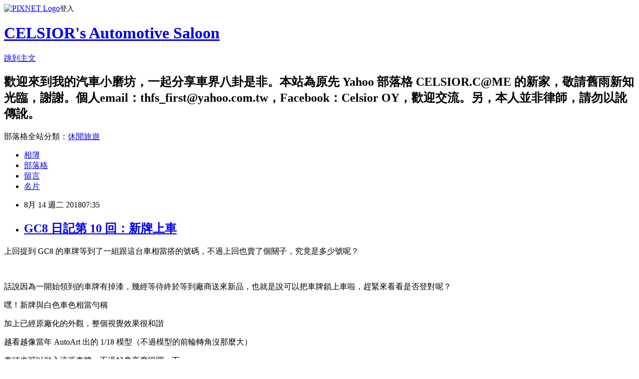

--- FILE ---
content_type: text/html; charset=utf-8
request_url: https://celsior.pixnet.net/blog/posts/10348489976
body_size: 24059
content:
<!DOCTYPE html><html lang="zh-TW"><head><meta charSet="utf-8"/><meta name="viewport" content="width=device-width, initial-scale=1"/><link rel="stylesheet" href="https://static.1px.tw/blog-next/_next/static/chunks/b1e52b495cc0137c.css" data-precedence="next"/><link rel="stylesheet" href="https://static.1px.tw/blog-next/public/fix.css?v=202602031139" type="text/css" data-precedence="medium"/><link rel="stylesheet" href="https://s3.1px.tw/blog/theme/choc/iframe-popup.css?v=202602031139" type="text/css" data-precedence="medium"/><link rel="stylesheet" href="https://s3.1px.tw/blog/theme/choc/plugins.min.css?v=202602031139" type="text/css" data-precedence="medium"/><link rel="stylesheet" href="https://s3.1px.tw/blog/theme/choc/openid-comment.css?v=202602031139" type="text/css" data-precedence="medium"/><link rel="stylesheet" href="https://s3.1px.tw/blog/theme/choc/style.min.css?v=202602031139" type="text/css" data-precedence="medium"/><link rel="stylesheet" href="https://s3.1px.tw/blog/theme/choc/main.min.css?v=202602031139" type="text/css" data-precedence="medium"/><link rel="stylesheet" href="https://pimg.1px.tw/celsior/assets/celsior.css?v=202602031139" type="text/css" data-precedence="medium"/><link rel="stylesheet" href="https://s3.1px.tw/blog/theme/choc/author-info.css?v=202602031139" type="text/css" data-precedence="medium"/><link rel="stylesheet" href="https://s3.1px.tw/blog/theme/choc/idlePop.min.css?v=202602031139" type="text/css" data-precedence="medium"/><link rel="preload" as="script" fetchPriority="low" href="https://static.1px.tw/blog-next/_next/static/chunks/94688e2baa9fea03.js"/><script src="https://static.1px.tw/blog-next/_next/static/chunks/41eaa5427c45ebcc.js" async=""></script><script src="https://static.1px.tw/blog-next/_next/static/chunks/e2c6231760bc85bd.js" async=""></script><script src="https://static.1px.tw/blog-next/_next/static/chunks/94bde6376cf279be.js" async=""></script><script src="https://static.1px.tw/blog-next/_next/static/chunks/426b9d9d938a9eb4.js" async=""></script><script src="https://static.1px.tw/blog-next/_next/static/chunks/turbopack-5021d21b4b170dda.js" async=""></script><script src="https://static.1px.tw/blog-next/_next/static/chunks/ff1a16fafef87110.js" async=""></script><script src="https://static.1px.tw/blog-next/_next/static/chunks/e308b2b9ce476a3e.js" async=""></script><script src="https://static.1px.tw/blog-next/_next/static/chunks/169ce1e25068f8ff.js" async=""></script><script src="https://static.1px.tw/blog-next/_next/static/chunks/d3c6eed28c1dd8e2.js" async=""></script><script src="https://static.1px.tw/blog-next/_next/static/chunks/d4d39cfc2a072218.js" async=""></script><script src="https://static.1px.tw/blog-next/_next/static/chunks/6a5d72c05b9cd4ba.js" async=""></script><script src="https://static.1px.tw/blog-next/_next/static/chunks/8af6103cf1375f47.js" async=""></script><script src="https://static.1px.tw/blog-next/_next/static/chunks/e90cbf588986111c.js" async=""></script><script src="https://static.1px.tw/blog-next/_next/static/chunks/6fc86f1438482192.js" async=""></script><script src="https://static.1px.tw/blog-next/_next/static/chunks/6d1100e43ad18157.js" async=""></script><script src="https://static.1px.tw/blog-next/_next/static/chunks/c2622454eda6e045.js" async=""></script><script src="https://static.1px.tw/blog-next/_next/static/chunks/ed01c75076819ebd.js" async=""></script><script src="https://static.1px.tw/blog-next/_next/static/chunks/a4df8fc19a9a82e6.js" async=""></script><title>GC8 日記第 10 回：新牌上車</title><meta name="description" content="上回提到 GC8 的車牌等到了一組跟這台車相當搭的號碼，不過上回也賣了個關子，究竟是多少號呢？ "/><meta name="author" content="CELSIOR&#x27;s Automotive Saloon"/><meta name="google-adsense-platform-account" content="pub-2647689032095179"/><meta name="fb:app_id" content="101730233200171"/><link rel="canonical" href="https://celsior.pixnet.net/blog/posts/10348489976"/><meta property="og:title" content="GC8 日記第 10 回：新牌上車"/><meta property="og:description" content="上回提到 GC8 的車牌等到了一組跟這台車相當搭的號碼，不過上回也賣了個關子，究竟是多少號呢？ "/><meta property="og:url" content="https://celsior.pixnet.net/blog/posts/10348489976"/><meta property="og:image" content="https://pimg.1px.tw/celsior/1535593872-4146238599.jpg"/><meta property="og:type" content="article"/><meta name="twitter:card" content="summary_large_image"/><meta name="twitter:title" content="GC8 日記第 10 回：新牌上車"/><meta name="twitter:description" content="上回提到 GC8 的車牌等到了一組跟這台車相當搭的號碼，不過上回也賣了個關子，究竟是多少號呢？ "/><meta name="twitter:image" content="https://pimg.1px.tw/celsior/1535593872-4146238599.jpg"/><link rel="icon" href="/favicon.ico?favicon.a62c60e0.ico" sizes="32x32" type="image/x-icon"/><script src="https://static.1px.tw/blog-next/_next/static/chunks/a6dad97d9634a72d.js" noModule=""></script></head><body><!--$--><!--/$--><!--$?--><template id="B:0"></template><!--/$--><script>requestAnimationFrame(function(){$RT=performance.now()});</script><script src="https://static.1px.tw/blog-next/_next/static/chunks/94688e2baa9fea03.js" id="_R_" async=""></script><div hidden id="S:0"><script id="pixnet-vars">
        window.PIXNET = {
          post_id: "10348489976",
          name: "celsior",
          user_id: 0,
          blog_id: "4740857",
          display_ads: true,
          ad_options: {"chictrip":false}
        };
      </script><script type="text/javascript" src="https://code.jquery.com/jquery-latest.min.js"></script><script id="json-ld-article-script" type="application/ld+json">{"@context":"https:\u002F\u002Fschema.org","@type":"BlogPosting","isAccessibleForFree":true,"mainEntityOfPage":{"@type":"WebPage","@id":"https:\u002F\u002Fcelsior.pixnet.net\u002Fblog\u002Fposts\u002F10348489976"},"headline":"GC8 日記第 10 回：新牌上車","description":"\u003Cimg title=\"DSCF3933.JPG\" alt=\"DSCF3933.JPG\" src=\"https:\u002F\u002Fpic.pimg.tw\u002Fcelsior\u002F1535593872-4146238599_n.jpg\"\u003E\u003Cbr \u002F\u003E上回提到 GC8 的車牌等到了一組跟這台車相當搭的號碼，不過上回也賣了個關子，究竟是多少號呢？\u003Cbr\u003E \u003Cbr\u003E","articleBody":"\u003Cp\u003E\u003Cspan style=\"font-size:18px\"\u003E上回提到 GC8 的車牌等到了一組跟這台車相當搭的號碼，不過上回也賣了個關子，究竟是多少號呢？\u003C\u002Fspan\u003E\u003C\u002Fp\u003E\n\n\u003Cp\u003E&nbsp;\u003C\u002Fp\u003E\n\n\u003Cp\u003E\u003Cspan style=\"font-size:18px\"\u003E話說因為一開始領到的車牌有掉漆，幾經等待終於等到廠商送來新品，也就是說可以把車牌鎖上車啦，趕緊來看看是否登對呢？\u003C\u002Fspan\u003E\u003C\u002Fp\u003E\n\n\u003Cp\u003E\u003Ca href=\"http:\u002F\u002Fcelsior.pixnet.net\u002Falbum\u002Fphoto\u002F716493359\"\u003E\u003Cimg title=\"DSCF3933.JPG\" alt=\"DSCF3933.JPG\" src=\"https:\u002F\u002Fpimg.1px.tw\u002Fcelsior\u002F1535593872-4146238599.jpg\"\u003E\u003C\u002Fa\u003E\u003C\u002Fp\u003E\n\n\u003Cp\u003E\u003Cspan style=\"font-size:18px\"\u003E嘿！新牌與白色車色相當勻稱\u003C\u002Fspan\u003E\u003C\u002Fp\u003E\n\n\u003Cp\u003E\u003Cspan style=\"font-size:18px\"\u003E\u003Ca href=\"http:\u002F\u002Fcelsior.pixnet.net\u002Falbum\u002Fphoto\u002F716493368\"\u003E\u003Cimg title=\"DSCF3939.JPG\" alt=\"DSCF3939.JPG\" src=\"https:\u002F\u002Fpimg.1px.tw\u002Fcelsior\u002F1535593872-1635349102.jpg\"\u003E\u003C\u002Fa\u003E\u003C\u002Fspan\u003E\u003C\u002Fp\u003E\n\n\u003Cp\u003E\u003Cspan style=\"font-size:18px\"\u003E加上已經原廠化的外觀，整個視覺效果很和諧\u003C\u002Fspan\u003E\u003C\u002Fp\u003E\n\n\u003Cp\u003E\u003Cspan style=\"font-size:18px\"\u003E\u003Ca href=\"http:\u002F\u002Fcelsior.pixnet.net\u002Falbum\u002Fphoto\u002F716493362\"\u003E\u003Cimg title=\"DSCF3941.JPG\" alt=\"DSCF3941.JPG\" src=\"https:\u002F\u002Fpimg.1px.tw\u002Fcelsior\u002F1535593872-1069989568.jpg\"\u003E\u003C\u002Fa\u003E\u003C\u002Fspan\u003E\u003C\u002Fp\u003E\n\n\u003Cp\u003E\u003Cspan style=\"font-size:18px\"\u003E越看越像當年 AutoArt 出的 1\u002F18 模型（不過模型的前輪轉角沒那麼大）\u003C\u002Fspan\u003E\u003C\u002Fp\u003E\n\n\u003Cp\u003E\u003Cspan style=\"font-size:18px\"\u003E\u003Ca href=\"http:\u002F\u002Fcelsior.pixnet.net\u002Falbum\u002Fphoto\u002F716493374\"\u003E\u003Cimg title=\"DSCF3943.JPG\" alt=\"DSCF3943.JPG\" src=\"https:\u002F\u002Fpimg.1px.tw\u002Fcelsior\u002F1535593872-2237024880.jpg\"\u003E\u003C\u002Fa\u003E\u003C\u002Fspan\u003E\u003C\u002Fp\u003E\n\n\u003Cp\u003E\u003Cspan style=\"font-size:18px\"\u003E車頭也可以融入這張車牌，不過好像高度得調一下\u003C\u002Fspan\u003E\u003C\u002Fp\u003E\n\n\u003Cp\u003E\u003Cspan style=\"font-size:18px\"\u003E\u003Ca href=\"http:\u002F\u002Fcelsior.pixnet.net\u002Falbum\u002Fphoto\u002F716493365\"\u003E\u003Cimg title=\"DSCF3945.JPG\" alt=\"DSCF3945.JPG\" src=\"https:\u002F\u002Fpimg.1px.tw\u002Fcelsior\u002F1535593872-2280211659.jpg\"\u003E\u003C\u002Fa\u003E\u003C\u002Fspan\u003E\u003C\u002Fp\u003E\n\n\u003Cp\u003E\u003Cspan style=\"font-size:18px\"\u003E五爪鋁圈配原廠紅色卡鉗\u003C\u002Fspan\u003E\u003C\u002Fp\u003E\n\n\u003Cp\u003E\u003Cspan style=\"font-size:18px\"\u003E\u003Ca href=\"http:\u002F\u002Fcelsior.pixnet.net\u002Falbum\u002Fphoto\u002F716493371\"\u003E\u003Cimg title=\"DSCF3948.JPG\" alt=\"DSCF3948.JPG\" src=\"https:\u002F\u002Fpimg.1px.tw\u002Fcelsior\u002F1535593873-1838453352.jpg\"\u003E\u003C\u002Fa\u003E\u003C\u002Fspan\u003E\u003C\u002Fp\u003E\n\n\u003Cp\u003E\u003Cspan style=\"font-size:18px\"\u003E忘了把輪胎都撥正....\u003C\u002Fspan\u003E\u003C\u002Fp\u003E\n\n\u003Cp\u003E\u003Cspan style=\"font-size:18px\"\u003E\u003Ca href=\"http:\u002F\u002Fcelsior.pixnet.net\u002Falbum\u002Fphoto\u002F716493377\"\u003E\u003Cimg title=\"DSCF3951.JPG\" alt=\"DSCF3951.JPG\" src=\"https:\u002F\u002Fpimg.1px.tw\u002Fcelsior\u002F1535593873-3003043526.jpg\"\u003E\u003C\u002Fa\u003E\u003C\u002Fspan\u003E\u003C\u002Fp\u003E\n\n\u003Cp\u003E&nbsp;\u003C\u002Fp\u003E\n\n\u003Cp\u003E\u003Cspan style=\"font-size:18px\"\u003E\u003Ca href=\"http:\u002F\u002Fcelsior.pixnet.net\u002Falbum\u002Fphoto\u002F716493380\"\u003E\u003Cimg title=\"DSCF3962.JPG\" alt=\"DSCF3962.JPG\" src=\"https:\u002F\u002Fpimg.1px.tw\u002Fcelsior\u002F1535593873-2987890018.jpg\"\u003E\u003C\u002Fa\u003E\u003C\u002Fspan\u003E\u003C\u002Fp\u003E\n\n\u003Cp\u003E\u003Cspan style=\"font-size:18px\"\u003E身為無窗框 HardTop，GC8 的側窗很迷人\u003C\u002Fspan\u003E\u003C\u002Fp\u003E\n","image":["https:\u002F\u002Fpimg.1px.tw\u002Fcelsior\u002F1535593872-4146238599.jpg"],"author":{"@type":"Person","name":"CELSIOR's Automotive Saloon","url":"https:\u002F\u002Fwww.pixnet.net\u002Fpcard\u002Fcelsior"},"publisher":{"@type":"Organization","name":"CELSIOR's Automotive Saloon","logo":{"@type":"ImageObject","url":"https:\u002F\u002Fs3.1px.tw\u002Fblog\u002Fcommon\u002Favatar\u002Fblog_cover_dark.jpg"}},"datePublished":"2018-08-13T23:35:10.000Z","dateModified":"","keywords":[],"articleSection":"車車日記"}</script><template id="P:1"></template><template id="P:2"></template><template id="P:3"></template><section aria-label="Notifications alt+T" tabindex="-1" aria-live="polite" aria-relevant="additions text" aria-atomic="false"></section></div><script>(self.__next_f=self.__next_f||[]).push([0])</script><script>self.__next_f.push([1,"1:\"$Sreact.fragment\"\n3:I[39756,[\"https://static.1px.tw/blog-next/_next/static/chunks/ff1a16fafef87110.js\",\"https://static.1px.tw/blog-next/_next/static/chunks/e308b2b9ce476a3e.js\"],\"default\"]\n4:I[53536,[\"https://static.1px.tw/blog-next/_next/static/chunks/ff1a16fafef87110.js\",\"https://static.1px.tw/blog-next/_next/static/chunks/e308b2b9ce476a3e.js\"],\"default\"]\n6:I[97367,[\"https://static.1px.tw/blog-next/_next/static/chunks/ff1a16fafef87110.js\",\"https://static.1px.tw/blog-next/_next/static/chunks/e308b2b9ce476a3e.js\"],\"OutletBoundary\"]\n8:I[97367,[\"https://static.1px.tw/blog-next/_next/static/chunks/ff1a16fafef87110.js\",\"https://static.1px.tw/blog-next/_next/static/chunks/e308b2b9ce476a3e.js\"],\"ViewportBoundary\"]\na:I[97367,[\"https://static.1px.tw/blog-next/_next/static/chunks/ff1a16fafef87110.js\",\"https://static.1px.tw/blog-next/_next/static/chunks/e308b2b9ce476a3e.js\"],\"MetadataBoundary\"]\nc:I[63491,[\"https://static.1px.tw/blog-next/_next/static/chunks/169ce1e25068f8ff.js\",\"https://static.1px.tw/blog-next/_next/static/chunks/d3c6eed28c1dd8e2.js\"],\"default\"]\n:HL[\"https://static.1px.tw/blog-next/_next/static/chunks/b1e52b495cc0137c.css\",\"style\"]\n"])</script><script>self.__next_f.push([1,"0:{\"P\":null,\"b\":\"I9I0TPD-VcXo41Lu7FBt1\",\"c\":[\"\",\"blog\",\"posts\",\"10348489976\"],\"q\":\"\",\"i\":false,\"f\":[[[\"\",{\"children\":[\"blog\",{\"children\":[\"posts\",{\"children\":[[\"id\",\"10348489976\",\"d\"],{\"children\":[\"__PAGE__\",{}]}]}]}]},\"$undefined\",\"$undefined\",true],[[\"$\",\"$1\",\"c\",{\"children\":[[[\"$\",\"script\",\"script-0\",{\"src\":\"https://static.1px.tw/blog-next/_next/static/chunks/d4d39cfc2a072218.js\",\"async\":true,\"nonce\":\"$undefined\"}],[\"$\",\"script\",\"script-1\",{\"src\":\"https://static.1px.tw/blog-next/_next/static/chunks/6a5d72c05b9cd4ba.js\",\"async\":true,\"nonce\":\"$undefined\"}],[\"$\",\"script\",\"script-2\",{\"src\":\"https://static.1px.tw/blog-next/_next/static/chunks/8af6103cf1375f47.js\",\"async\":true,\"nonce\":\"$undefined\"}]],\"$L2\"]}],{\"children\":[[\"$\",\"$1\",\"c\",{\"children\":[null,[\"$\",\"$L3\",null,{\"parallelRouterKey\":\"children\",\"error\":\"$undefined\",\"errorStyles\":\"$undefined\",\"errorScripts\":\"$undefined\",\"template\":[\"$\",\"$L4\",null,{}],\"templateStyles\":\"$undefined\",\"templateScripts\":\"$undefined\",\"notFound\":\"$undefined\",\"forbidden\":\"$undefined\",\"unauthorized\":\"$undefined\"}]]}],{\"children\":[[\"$\",\"$1\",\"c\",{\"children\":[null,[\"$\",\"$L3\",null,{\"parallelRouterKey\":\"children\",\"error\":\"$undefined\",\"errorStyles\":\"$undefined\",\"errorScripts\":\"$undefined\",\"template\":[\"$\",\"$L4\",null,{}],\"templateStyles\":\"$undefined\",\"templateScripts\":\"$undefined\",\"notFound\":\"$undefined\",\"forbidden\":\"$undefined\",\"unauthorized\":\"$undefined\"}]]}],{\"children\":[[\"$\",\"$1\",\"c\",{\"children\":[null,[\"$\",\"$L3\",null,{\"parallelRouterKey\":\"children\",\"error\":\"$undefined\",\"errorStyles\":\"$undefined\",\"errorScripts\":\"$undefined\",\"template\":[\"$\",\"$L4\",null,{}],\"templateStyles\":\"$undefined\",\"templateScripts\":\"$undefined\",\"notFound\":\"$undefined\",\"forbidden\":\"$undefined\",\"unauthorized\":\"$undefined\"}]]}],{\"children\":[[\"$\",\"$1\",\"c\",{\"children\":[\"$L5\",[[\"$\",\"link\",\"0\",{\"rel\":\"stylesheet\",\"href\":\"https://static.1px.tw/blog-next/_next/static/chunks/b1e52b495cc0137c.css\",\"precedence\":\"next\",\"crossOrigin\":\"$undefined\",\"nonce\":\"$undefined\"}],[\"$\",\"script\",\"script-0\",{\"src\":\"https://static.1px.tw/blog-next/_next/static/chunks/6fc86f1438482192.js\",\"async\":true,\"nonce\":\"$undefined\"}],[\"$\",\"script\",\"script-1\",{\"src\":\"https://static.1px.tw/blog-next/_next/static/chunks/6d1100e43ad18157.js\",\"async\":true,\"nonce\":\"$undefined\"}],[\"$\",\"script\",\"script-2\",{\"src\":\"https://static.1px.tw/blog-next/_next/static/chunks/c2622454eda6e045.js\",\"async\":true,\"nonce\":\"$undefined\"}],[\"$\",\"script\",\"script-3\",{\"src\":\"https://static.1px.tw/blog-next/_next/static/chunks/ed01c75076819ebd.js\",\"async\":true,\"nonce\":\"$undefined\"}],[\"$\",\"script\",\"script-4\",{\"src\":\"https://static.1px.tw/blog-next/_next/static/chunks/a4df8fc19a9a82e6.js\",\"async\":true,\"nonce\":\"$undefined\"}]],[\"$\",\"$L6\",null,{\"children\":\"$@7\"}]]}],{},null,false,false]},null,false,false]},null,false,false]},null,false,false]},null,false,false],[\"$\",\"$1\",\"h\",{\"children\":[null,[\"$\",\"$L8\",null,{\"children\":\"$@9\"}],[\"$\",\"$La\",null,{\"children\":\"$@b\"}],null]}],false]],\"m\":\"$undefined\",\"G\":[\"$c\",[]],\"S\":false}\n"])</script><script>self.__next_f.push([1,"9:[[\"$\",\"meta\",\"0\",{\"charSet\":\"utf-8\"}],[\"$\",\"meta\",\"1\",{\"name\":\"viewport\",\"content\":\"width=device-width, initial-scale=1\"}]]\n"])</script><script>self.__next_f.push([1,"d:I[79520,[\"https://static.1px.tw/blog-next/_next/static/chunks/d4d39cfc2a072218.js\",\"https://static.1px.tw/blog-next/_next/static/chunks/6a5d72c05b9cd4ba.js\",\"https://static.1px.tw/blog-next/_next/static/chunks/8af6103cf1375f47.js\"],\"\"]\n10:I[2352,[\"https://static.1px.tw/blog-next/_next/static/chunks/d4d39cfc2a072218.js\",\"https://static.1px.tw/blog-next/_next/static/chunks/6a5d72c05b9cd4ba.js\",\"https://static.1px.tw/blog-next/_next/static/chunks/8af6103cf1375f47.js\"],\"AdultWarningModal\"]\n11:I[69182,[\"https://static.1px.tw/blog-next/_next/static/chunks/d4d39cfc2a072218.js\",\"https://static.1px.tw/blog-next/_next/static/chunks/6a5d72c05b9cd4ba.js\",\"https://static.1px.tw/blog-next/_next/static/chunks/8af6103cf1375f47.js\"],\"HydrationComplete\"]\n12:I[12985,[\"https://static.1px.tw/blog-next/_next/static/chunks/d4d39cfc2a072218.js\",\"https://static.1px.tw/blog-next/_next/static/chunks/6a5d72c05b9cd4ba.js\",\"https://static.1px.tw/blog-next/_next/static/chunks/8af6103cf1375f47.js\"],\"NuqsAdapter\"]\n13:I[82782,[\"https://static.1px.tw/blog-next/_next/static/chunks/d4d39cfc2a072218.js\",\"https://static.1px.tw/blog-next/_next/static/chunks/6a5d72c05b9cd4ba.js\",\"https://static.1px.tw/blog-next/_next/static/chunks/8af6103cf1375f47.js\"],\"RefineContext\"]\n14:I[29306,[\"https://static.1px.tw/blog-next/_next/static/chunks/d4d39cfc2a072218.js\",\"https://static.1px.tw/blog-next/_next/static/chunks/6a5d72c05b9cd4ba.js\",\"https://static.1px.tw/blog-next/_next/static/chunks/8af6103cf1375f47.js\",\"https://static.1px.tw/blog-next/_next/static/chunks/e90cbf588986111c.js\",\"https://static.1px.tw/blog-next/_next/static/chunks/d3c6eed28c1dd8e2.js\"],\"default\"]\n2:[\"$\",\"html\",null,{\"lang\":\"zh-TW\",\"children\":[[\"$\",\"$Ld\",null,{\"id\":\"google-tag-manager\",\"strategy\":\"afterInteractive\",\"children\":\"\\n(function(w,d,s,l,i){w[l]=w[l]||[];w[l].push({'gtm.start':\\nnew Date().getTime(),event:'gtm.js'});var f=d.getElementsByTagName(s)[0],\\nj=d.createElement(s),dl=l!='dataLayer'?'\u0026l='+l:'';j.async=true;j.src=\\n'https://www.googletagmanager.com/gtm.js?id='+i+dl;f.parentNode.insertBefore(j,f);\\n})(window,document,'script','dataLayer','GTM-TRLQMPKX');\\n  \"}],\"$Le\",\"$Lf\",[\"$\",\"body\",null,{\"children\":[[\"$\",\"$L10\",null,{\"display\":false}],[\"$\",\"$L11\",null,{}],[\"$\",\"$L12\",null,{\"children\":[\"$\",\"$L13\",null,{\"children\":[\"$\",\"$L3\",null,{\"parallelRouterKey\":\"children\",\"error\":\"$undefined\",\"errorStyles\":\"$undefined\",\"errorScripts\":\"$undefined\",\"template\":[\"$\",\"$L4\",null,{}],\"templateStyles\":\"$undefined\",\"templateScripts\":\"$undefined\",\"notFound\":[[\"$\",\"$L14\",null,{}],[]],\"forbidden\":\"$undefined\",\"unauthorized\":\"$undefined\"}]}]}]]}]]}]\n"])</script><script>self.__next_f.push([1,"e:null\nf:null\n"])</script><script>self.__next_f.push([1,"16:I[27201,[\"https://static.1px.tw/blog-next/_next/static/chunks/ff1a16fafef87110.js\",\"https://static.1px.tw/blog-next/_next/static/chunks/e308b2b9ce476a3e.js\"],\"IconMark\"]\n5:[[\"$\",\"script\",null,{\"id\":\"pixnet-vars\",\"children\":\"\\n        window.PIXNET = {\\n          post_id: \\\"10348489976\\\",\\n          name: \\\"celsior\\\",\\n          user_id: 0,\\n          blog_id: \\\"4740857\\\",\\n          display_ads: true,\\n          ad_options: {\\\"chictrip\\\":false}\\n        };\\n      \"}],\"$L15\"]\n"])</script><script>self.__next_f.push([1,"b:[[\"$\",\"title\",\"0\",{\"children\":\"GC8 日記第 10 回：新牌上車\"}],[\"$\",\"meta\",\"1\",{\"name\":\"description\",\"content\":\"上回提到 GC8 的車牌等到了一組跟這台車相當搭的號碼，不過上回也賣了個關子，究竟是多少號呢？ \"}],[\"$\",\"meta\",\"2\",{\"name\":\"author\",\"content\":\"CELSIOR's Automotive Saloon\"}],[\"$\",\"meta\",\"3\",{\"name\":\"google-adsense-platform-account\",\"content\":\"pub-2647689032095179\"}],[\"$\",\"meta\",\"4\",{\"name\":\"fb:app_id\",\"content\":\"101730233200171\"}],[\"$\",\"link\",\"5\",{\"rel\":\"canonical\",\"href\":\"https://celsior.pixnet.net/blog/posts/10348489976\"}],[\"$\",\"meta\",\"6\",{\"property\":\"og:title\",\"content\":\"GC8 日記第 10 回：新牌上車\"}],[\"$\",\"meta\",\"7\",{\"property\":\"og:description\",\"content\":\"上回提到 GC8 的車牌等到了一組跟這台車相當搭的號碼，不過上回也賣了個關子，究竟是多少號呢？ \"}],[\"$\",\"meta\",\"8\",{\"property\":\"og:url\",\"content\":\"https://celsior.pixnet.net/blog/posts/10348489976\"}],[\"$\",\"meta\",\"9\",{\"property\":\"og:image\",\"content\":\"https://pimg.1px.tw/celsior/1535593872-4146238599.jpg\"}],[\"$\",\"meta\",\"10\",{\"property\":\"og:type\",\"content\":\"article\"}],[\"$\",\"meta\",\"11\",{\"name\":\"twitter:card\",\"content\":\"summary_large_image\"}],[\"$\",\"meta\",\"12\",{\"name\":\"twitter:title\",\"content\":\"GC8 日記第 10 回：新牌上車\"}],[\"$\",\"meta\",\"13\",{\"name\":\"twitter:description\",\"content\":\"上回提到 GC8 的車牌等到了一組跟這台車相當搭的號碼，不過上回也賣了個關子，究竟是多少號呢？ \"}],[\"$\",\"meta\",\"14\",{\"name\":\"twitter:image\",\"content\":\"https://pimg.1px.tw/celsior/1535593872-4146238599.jpg\"}],[\"$\",\"link\",\"15\",{\"rel\":\"icon\",\"href\":\"/favicon.ico?favicon.a62c60e0.ico\",\"sizes\":\"32x32\",\"type\":\"image/x-icon\"}],[\"$\",\"$L16\",\"16\",{}]]\n"])</script><script>self.__next_f.push([1,"7:null\n"])</script><script>self.__next_f.push([1,":HL[\"https://static.1px.tw/blog-next/public/fix.css?v=202602031139\",\"style\",{\"type\":\"text/css\"}]\n:HL[\"https://s3.1px.tw/blog/theme/choc/iframe-popup.css?v=202602031139\",\"style\",{\"type\":\"text/css\"}]\n:HL[\"https://s3.1px.tw/blog/theme/choc/plugins.min.css?v=202602031139\",\"style\",{\"type\":\"text/css\"}]\n:HL[\"https://s3.1px.tw/blog/theme/choc/openid-comment.css?v=202602031139\",\"style\",{\"type\":\"text/css\"}]\n:HL[\"https://s3.1px.tw/blog/theme/choc/style.min.css?v=202602031139\",\"style\",{\"type\":\"text/css\"}]\n:HL[\"https://s3.1px.tw/blog/theme/choc/main.min.css?v=202602031139\",\"style\",{\"type\":\"text/css\"}]\n:HL[\"https://pimg.1px.tw/celsior/assets/celsior.css?v=202602031139\",\"style\",{\"type\":\"text/css\"}]\n:HL[\"https://s3.1px.tw/blog/theme/choc/author-info.css?v=202602031139\",\"style\",{\"type\":\"text/css\"}]\n:HL[\"https://s3.1px.tw/blog/theme/choc/idlePop.min.css?v=202602031139\",\"style\",{\"type\":\"text/css\"}]\n17:T15b3,"])</script><script>self.__next_f.push([1,"{\"@context\":\"https:\\u002F\\u002Fschema.org\",\"@type\":\"BlogPosting\",\"isAccessibleForFree\":true,\"mainEntityOfPage\":{\"@type\":\"WebPage\",\"@id\":\"https:\\u002F\\u002Fcelsior.pixnet.net\\u002Fblog\\u002Fposts\\u002F10348489976\"},\"headline\":\"GC8 日記第 10 回：新牌上車\",\"description\":\"\\u003Cimg title=\\\"DSCF3933.JPG\\\" alt=\\\"DSCF3933.JPG\\\" src=\\\"https:\\u002F\\u002Fpic.pimg.tw\\u002Fcelsior\\u002F1535593872-4146238599_n.jpg\\\"\\u003E\\u003Cbr \\u002F\\u003E上回提到 GC8 的車牌等到了一組跟這台車相當搭的號碼，不過上回也賣了個關子，究竟是多少號呢？\\u003Cbr\\u003E \\u003Cbr\\u003E\",\"articleBody\":\"\\u003Cp\\u003E\\u003Cspan style=\\\"font-size:18px\\\"\\u003E上回提到 GC8 的車牌等到了一組跟這台車相當搭的號碼，不過上回也賣了個關子，究竟是多少號呢？\\u003C\\u002Fspan\\u003E\\u003C\\u002Fp\\u003E\\n\\n\\u003Cp\\u003E\u0026nbsp;\\u003C\\u002Fp\\u003E\\n\\n\\u003Cp\\u003E\\u003Cspan style=\\\"font-size:18px\\\"\\u003E話說因為一開始領到的車牌有掉漆，幾經等待終於等到廠商送來新品，也就是說可以把車牌鎖上車啦，趕緊來看看是否登對呢？\\u003C\\u002Fspan\\u003E\\u003C\\u002Fp\\u003E\\n\\n\\u003Cp\\u003E\\u003Ca href=\\\"http:\\u002F\\u002Fcelsior.pixnet.net\\u002Falbum\\u002Fphoto\\u002F716493359\\\"\\u003E\\u003Cimg title=\\\"DSCF3933.JPG\\\" alt=\\\"DSCF3933.JPG\\\" src=\\\"https:\\u002F\\u002Fpimg.1px.tw\\u002Fcelsior\\u002F1535593872-4146238599.jpg\\\"\\u003E\\u003C\\u002Fa\\u003E\\u003C\\u002Fp\\u003E\\n\\n\\u003Cp\\u003E\\u003Cspan style=\\\"font-size:18px\\\"\\u003E嘿！新牌與白色車色相當勻稱\\u003C\\u002Fspan\\u003E\\u003C\\u002Fp\\u003E\\n\\n\\u003Cp\\u003E\\u003Cspan style=\\\"font-size:18px\\\"\\u003E\\u003Ca href=\\\"http:\\u002F\\u002Fcelsior.pixnet.net\\u002Falbum\\u002Fphoto\\u002F716493368\\\"\\u003E\\u003Cimg title=\\\"DSCF3939.JPG\\\" alt=\\\"DSCF3939.JPG\\\" src=\\\"https:\\u002F\\u002Fpimg.1px.tw\\u002Fcelsior\\u002F1535593872-1635349102.jpg\\\"\\u003E\\u003C\\u002Fa\\u003E\\u003C\\u002Fspan\\u003E\\u003C\\u002Fp\\u003E\\n\\n\\u003Cp\\u003E\\u003Cspan style=\\\"font-size:18px\\\"\\u003E加上已經原廠化的外觀，整個視覺效果很和諧\\u003C\\u002Fspan\\u003E\\u003C\\u002Fp\\u003E\\n\\n\\u003Cp\\u003E\\u003Cspan style=\\\"font-size:18px\\\"\\u003E\\u003Ca href=\\\"http:\\u002F\\u002Fcelsior.pixnet.net\\u002Falbum\\u002Fphoto\\u002F716493362\\\"\\u003E\\u003Cimg title=\\\"DSCF3941.JPG\\\" alt=\\\"DSCF3941.JPG\\\" src=\\\"https:\\u002F\\u002Fpimg.1px.tw\\u002Fcelsior\\u002F1535593872-1069989568.jpg\\\"\\u003E\\u003C\\u002Fa\\u003E\\u003C\\u002Fspan\\u003E\\u003C\\u002Fp\\u003E\\n\\n\\u003Cp\\u003E\\u003Cspan style=\\\"font-size:18px\\\"\\u003E越看越像當年 AutoArt 出的 1\\u002F18 模型（不過模型的前輪轉角沒那麼大）\\u003C\\u002Fspan\\u003E\\u003C\\u002Fp\\u003E\\n\\n\\u003Cp\\u003E\\u003Cspan style=\\\"font-size:18px\\\"\\u003E\\u003Ca href=\\\"http:\\u002F\\u002Fcelsior.pixnet.net\\u002Falbum\\u002Fphoto\\u002F716493374\\\"\\u003E\\u003Cimg title=\\\"DSCF3943.JPG\\\" alt=\\\"DSCF3943.JPG\\\" src=\\\"https:\\u002F\\u002Fpimg.1px.tw\\u002Fcelsior\\u002F1535593872-2237024880.jpg\\\"\\u003E\\u003C\\u002Fa\\u003E\\u003C\\u002Fspan\\u003E\\u003C\\u002Fp\\u003E\\n\\n\\u003Cp\\u003E\\u003Cspan style=\\\"font-size:18px\\\"\\u003E車頭也可以融入這張車牌，不過好像高度得調一下\\u003C\\u002Fspan\\u003E\\u003C\\u002Fp\\u003E\\n\\n\\u003Cp\\u003E\\u003Cspan style=\\\"font-size:18px\\\"\\u003E\\u003Ca href=\\\"http:\\u002F\\u002Fcelsior.pixnet.net\\u002Falbum\\u002Fphoto\\u002F716493365\\\"\\u003E\\u003Cimg title=\\\"DSCF3945.JPG\\\" alt=\\\"DSCF3945.JPG\\\" src=\\\"https:\\u002F\\u002Fpimg.1px.tw\\u002Fcelsior\\u002F1535593872-2280211659.jpg\\\"\\u003E\\u003C\\u002Fa\\u003E\\u003C\\u002Fspan\\u003E\\u003C\\u002Fp\\u003E\\n\\n\\u003Cp\\u003E\\u003Cspan style=\\\"font-size:18px\\\"\\u003E五爪鋁圈配原廠紅色卡鉗\\u003C\\u002Fspan\\u003E\\u003C\\u002Fp\\u003E\\n\\n\\u003Cp\\u003E\\u003Cspan style=\\\"font-size:18px\\\"\\u003E\\u003Ca href=\\\"http:\\u002F\\u002Fcelsior.pixnet.net\\u002Falbum\\u002Fphoto\\u002F716493371\\\"\\u003E\\u003Cimg title=\\\"DSCF3948.JPG\\\" alt=\\\"DSCF3948.JPG\\\" src=\\\"https:\\u002F\\u002Fpimg.1px.tw\\u002Fcelsior\\u002F1535593873-1838453352.jpg\\\"\\u003E\\u003C\\u002Fa\\u003E\\u003C\\u002Fspan\\u003E\\u003C\\u002Fp\\u003E\\n\\n\\u003Cp\\u003E\\u003Cspan style=\\\"font-size:18px\\\"\\u003E忘了把輪胎都撥正....\\u003C\\u002Fspan\\u003E\\u003C\\u002Fp\\u003E\\n\\n\\u003Cp\\u003E\\u003Cspan style=\\\"font-size:18px\\\"\\u003E\\u003Ca href=\\\"http:\\u002F\\u002Fcelsior.pixnet.net\\u002Falbum\\u002Fphoto\\u002F716493377\\\"\\u003E\\u003Cimg title=\\\"DSCF3951.JPG\\\" alt=\\\"DSCF3951.JPG\\\" src=\\\"https:\\u002F\\u002Fpimg.1px.tw\\u002Fcelsior\\u002F1535593873-3003043526.jpg\\\"\\u003E\\u003C\\u002Fa\\u003E\\u003C\\u002Fspan\\u003E\\u003C\\u002Fp\\u003E\\n\\n\\u003Cp\\u003E\u0026nbsp;\\u003C\\u002Fp\\u003E\\n\\n\\u003Cp\\u003E\\u003Cspan style=\\\"font-size:18px\\\"\\u003E\\u003Ca href=\\\"http:\\u002F\\u002Fcelsior.pixnet.net\\u002Falbum\\u002Fphoto\\u002F716493380\\\"\\u003E\\u003Cimg title=\\\"DSCF3962.JPG\\\" alt=\\\"DSCF3962.JPG\\\" src=\\\"https:\\u002F\\u002Fpimg.1px.tw\\u002Fcelsior\\u002F1535593873-2987890018.jpg\\\"\\u003E\\u003C\\u002Fa\\u003E\\u003C\\u002Fspan\\u003E\\u003C\\u002Fp\\u003E\\n\\n\\u003Cp\\u003E\\u003Cspan style=\\\"font-size:18px\\\"\\u003E身為無窗框 HardTop，GC8 的側窗很迷人\\u003C\\u002Fspan\\u003E\\u003C\\u002Fp\\u003E\\n\",\"image\":[\"https:\\u002F\\u002Fpimg.1px.tw\\u002Fcelsior\\u002F1535593872-4146238599.jpg\"],\"author\":{\"@type\":\"Person\",\"name\":\"CELSIOR's Automotive Saloon\",\"url\":\"https:\\u002F\\u002Fwww.pixnet.net\\u002Fpcard\\u002Fcelsior\"},\"publisher\":{\"@type\":\"Organization\",\"name\":\"CELSIOR's Automotive Saloon\",\"logo\":{\"@type\":\"ImageObject\",\"url\":\"https:\\u002F\\u002Fs3.1px.tw\\u002Fblog\\u002Fcommon\\u002Favatar\\u002Fblog_cover_dark.jpg\"}},\"datePublished\":\"2018-08-13T23:35:10.000Z\",\"dateModified\":\"\",\"keywords\":[],\"articleSection\":\"車車日記\"}"])</script><script>self.__next_f.push([1,"15:[[[[\"$\",\"link\",\"https://static.1px.tw/blog-next/public/fix.css?v=202602031139\",{\"rel\":\"stylesheet\",\"href\":\"https://static.1px.tw/blog-next/public/fix.css?v=202602031139\",\"type\":\"text/css\",\"precedence\":\"medium\"}],[\"$\",\"link\",\"https://s3.1px.tw/blog/theme/choc/iframe-popup.css?v=202602031139\",{\"rel\":\"stylesheet\",\"href\":\"https://s3.1px.tw/blog/theme/choc/iframe-popup.css?v=202602031139\",\"type\":\"text/css\",\"precedence\":\"medium\"}],[\"$\",\"link\",\"https://s3.1px.tw/blog/theme/choc/plugins.min.css?v=202602031139\",{\"rel\":\"stylesheet\",\"href\":\"https://s3.1px.tw/blog/theme/choc/plugins.min.css?v=202602031139\",\"type\":\"text/css\",\"precedence\":\"medium\"}],[\"$\",\"link\",\"https://s3.1px.tw/blog/theme/choc/openid-comment.css?v=202602031139\",{\"rel\":\"stylesheet\",\"href\":\"https://s3.1px.tw/blog/theme/choc/openid-comment.css?v=202602031139\",\"type\":\"text/css\",\"precedence\":\"medium\"}],[\"$\",\"link\",\"https://s3.1px.tw/blog/theme/choc/style.min.css?v=202602031139\",{\"rel\":\"stylesheet\",\"href\":\"https://s3.1px.tw/blog/theme/choc/style.min.css?v=202602031139\",\"type\":\"text/css\",\"precedence\":\"medium\"}],[\"$\",\"link\",\"https://s3.1px.tw/blog/theme/choc/main.min.css?v=202602031139\",{\"rel\":\"stylesheet\",\"href\":\"https://s3.1px.tw/blog/theme/choc/main.min.css?v=202602031139\",\"type\":\"text/css\",\"precedence\":\"medium\"}],[\"$\",\"link\",\"https://pimg.1px.tw/celsior/assets/celsior.css?v=202602031139\",{\"rel\":\"stylesheet\",\"href\":\"https://pimg.1px.tw/celsior/assets/celsior.css?v=202602031139\",\"type\":\"text/css\",\"precedence\":\"medium\"}],[\"$\",\"link\",\"https://s3.1px.tw/blog/theme/choc/author-info.css?v=202602031139\",{\"rel\":\"stylesheet\",\"href\":\"https://s3.1px.tw/blog/theme/choc/author-info.css?v=202602031139\",\"type\":\"text/css\",\"precedence\":\"medium\"}],[\"$\",\"link\",\"https://s3.1px.tw/blog/theme/choc/idlePop.min.css?v=202602031139\",{\"rel\":\"stylesheet\",\"href\":\"https://s3.1px.tw/blog/theme/choc/idlePop.min.css?v=202602031139\",\"type\":\"text/css\",\"precedence\":\"medium\"}]],[\"$\",\"script\",null,{\"type\":\"text/javascript\",\"src\":\"https://code.jquery.com/jquery-latest.min.js\"}]],[[\"$\",\"script\",null,{\"id\":\"json-ld-article-script\",\"type\":\"application/ld+json\",\"dangerouslySetInnerHTML\":{\"__html\":\"$17\"}}],\"$L18\"],\"$L19\",\"$L1a\"]\n"])</script><script>self.__next_f.push([1,"1b:I[5479,[\"https://static.1px.tw/blog-next/_next/static/chunks/d4d39cfc2a072218.js\",\"https://static.1px.tw/blog-next/_next/static/chunks/6a5d72c05b9cd4ba.js\",\"https://static.1px.tw/blog-next/_next/static/chunks/8af6103cf1375f47.js\",\"https://static.1px.tw/blog-next/_next/static/chunks/6fc86f1438482192.js\",\"https://static.1px.tw/blog-next/_next/static/chunks/6d1100e43ad18157.js\",\"https://static.1px.tw/blog-next/_next/static/chunks/c2622454eda6e045.js\",\"https://static.1px.tw/blog-next/_next/static/chunks/ed01c75076819ebd.js\",\"https://static.1px.tw/blog-next/_next/static/chunks/a4df8fc19a9a82e6.js\"],\"default\"]\n1c:I[38045,[\"https://static.1px.tw/blog-next/_next/static/chunks/d4d39cfc2a072218.js\",\"https://static.1px.tw/blog-next/_next/static/chunks/6a5d72c05b9cd4ba.js\",\"https://static.1px.tw/blog-next/_next/static/chunks/8af6103cf1375f47.js\",\"https://static.1px.tw/blog-next/_next/static/chunks/6fc86f1438482192.js\",\"https://static.1px.tw/blog-next/_next/static/chunks/6d1100e43ad18157.js\",\"https://static.1px.tw/blog-next/_next/static/chunks/c2622454eda6e045.js\",\"https://static.1px.tw/blog-next/_next/static/chunks/ed01c75076819ebd.js\",\"https://static.1px.tw/blog-next/_next/static/chunks/a4df8fc19a9a82e6.js\"],\"ArticleHead\"]\n18:[\"$\",\"script\",null,{\"id\":\"json-ld-breadcrumb-script\",\"type\":\"application/ld+json\",\"dangerouslySetInnerHTML\":{\"__html\":\"{\\\"@context\\\":\\\"https:\\\\u002F\\\\u002Fschema.org\\\",\\\"@type\\\":\\\"BreadcrumbList\\\",\\\"itemListElement\\\":[{\\\"@type\\\":\\\"ListItem\\\",\\\"position\\\":1,\\\"name\\\":\\\"首頁\\\",\\\"item\\\":\\\"https:\\\\u002F\\\\u002Fcelsior.pixnet.net\\\"},{\\\"@type\\\":\\\"ListItem\\\",\\\"position\\\":2,\\\"name\\\":\\\"部落格\\\",\\\"item\\\":\\\"https:\\\\u002F\\\\u002Fcelsior.pixnet.net\\\\u002Fblog\\\"},{\\\"@type\\\":\\\"ListItem\\\",\\\"position\\\":3,\\\"name\\\":\\\"文章\\\",\\\"item\\\":\\\"https:\\\\u002F\\\\u002Fcelsior.pixnet.net\\\\u002Fblog\\\\u002Fposts\\\"},{\\\"@type\\\":\\\"ListItem\\\",\\\"position\\\":4,\\\"name\\\":\\\"GC8 日記第 10 回：新牌上車\\\",\\\"item\\\":\\\"https:\\\\u002F\\\\u002Fcelsior.pixnet.net\\\\u002Fblog\\\\u002Fposts\\\\u002F10348489976\\\"}]}\"}}]\n1d:Tac5,"])</script><script>self.__next_f.push([1,"\u003cp\u003e\u003cspan style=\"font-size:18px\"\u003e上回提到 GC8 的車牌等到了一組跟這台車相當搭的號碼，不過上回也賣了個關子，究竟是多少號呢？\u003c/span\u003e\u003c/p\u003e\n\n\u003cp\u003e\u0026nbsp;\u003c/p\u003e\n\n\u003cp\u003e\u003cspan style=\"font-size:18px\"\u003e話說因為一開始領到的車牌有掉漆，幾經等待終於等到廠商送來新品，也就是說可以把車牌鎖上車啦，趕緊來看看是否登對呢？\u003c/span\u003e\u003c/p\u003e\n\n\u003cp\u003e\u003ca href=\"http://celsior.pixnet.net/album/photo/716493359\"\u003e\u003cimg title=\"DSCF3933.JPG\" alt=\"DSCF3933.JPG\" src=\"https://pimg.1px.tw/celsior/1535593872-4146238599.jpg\"\u003e\u003c/a\u003e\u003c/p\u003e\n\n\u003cp\u003e\u003cspan style=\"font-size:18px\"\u003e嘿！新牌與白色車色相當勻稱\u003c/span\u003e\u003c/p\u003e\n\n\u003cp\u003e\u003cspan style=\"font-size:18px\"\u003e\u003ca href=\"http://celsior.pixnet.net/album/photo/716493368\"\u003e\u003cimg title=\"DSCF3939.JPG\" alt=\"DSCF3939.JPG\" src=\"https://pimg.1px.tw/celsior/1535593872-1635349102.jpg\"\u003e\u003c/a\u003e\u003c/span\u003e\u003c/p\u003e\n\n\u003cp\u003e\u003cspan style=\"font-size:18px\"\u003e加上已經原廠化的外觀，整個視覺效果很和諧\u003c/span\u003e\u003c/p\u003e\n\n\u003cp\u003e\u003cspan style=\"font-size:18px\"\u003e\u003ca href=\"http://celsior.pixnet.net/album/photo/716493362\"\u003e\u003cimg title=\"DSCF3941.JPG\" alt=\"DSCF3941.JPG\" src=\"https://pimg.1px.tw/celsior/1535593872-1069989568.jpg\"\u003e\u003c/a\u003e\u003c/span\u003e\u003c/p\u003e\n\n\u003cp\u003e\u003cspan style=\"font-size:18px\"\u003e越看越像當年 AutoArt 出的 1/18 模型（不過模型的前輪轉角沒那麼大）\u003c/span\u003e\u003c/p\u003e\n\n\u003cp\u003e\u003cspan style=\"font-size:18px\"\u003e\u003ca href=\"http://celsior.pixnet.net/album/photo/716493374\"\u003e\u003cimg title=\"DSCF3943.JPG\" alt=\"DSCF3943.JPG\" src=\"https://pimg.1px.tw/celsior/1535593872-2237024880.jpg\"\u003e\u003c/a\u003e\u003c/span\u003e\u003c/p\u003e\n\n\u003cp\u003e\u003cspan style=\"font-size:18px\"\u003e車頭也可以融入這張車牌，不過好像高度得調一下\u003c/span\u003e\u003c/p\u003e\n\n\u003cp\u003e\u003cspan style=\"font-size:18px\"\u003e\u003ca href=\"http://celsior.pixnet.net/album/photo/716493365\"\u003e\u003cimg title=\"DSCF3945.JPG\" alt=\"DSCF3945.JPG\" src=\"https://pimg.1px.tw/celsior/1535593872-2280211659.jpg\"\u003e\u003c/a\u003e\u003c/span\u003e\u003c/p\u003e\n\n\u003cp\u003e\u003cspan style=\"font-size:18px\"\u003e五爪鋁圈配原廠紅色卡鉗\u003c/span\u003e\u003c/p\u003e\n\n\u003cp\u003e\u003cspan style=\"font-size:18px\"\u003e\u003ca href=\"http://celsior.pixnet.net/album/photo/716493371\"\u003e\u003cimg title=\"DSCF3948.JPG\" alt=\"DSCF3948.JPG\" src=\"https://pimg.1px.tw/celsior/1535593873-1838453352.jpg\"\u003e\u003c/a\u003e\u003c/span\u003e\u003c/p\u003e\n\n\u003cp\u003e\u003cspan style=\"font-size:18px\"\u003e忘了把輪胎都撥正....\u003c/span\u003e\u003c/p\u003e\n\n\u003cp\u003e\u003cspan style=\"font-size:18px\"\u003e\u003ca href=\"http://celsior.pixnet.net/album/photo/716493377\"\u003e\u003cimg title=\"DSCF3951.JPG\" alt=\"DSCF3951.JPG\" src=\"https://pimg.1px.tw/celsior/1535593873-3003043526.jpg\"\u003e\u003c/a\u003e\u003c/span\u003e\u003c/p\u003e\n\n\u003cp\u003e\u0026nbsp;\u003c/p\u003e\n\n\u003cp\u003e\u003cspan style=\"font-size:18px\"\u003e\u003ca href=\"http://celsior.pixnet.net/album/photo/716493380\"\u003e\u003cimg title=\"DSCF3962.JPG\" alt=\"DSCF3962.JPG\" src=\"https://pimg.1px.tw/celsior/1535593873-2987890018.jpg\"\u003e\u003c/a\u003e\u003c/span\u003e\u003c/p\u003e\n\n\u003cp\u003e\u003cspan style=\"font-size:18px\"\u003e身為無窗框 HardTop，GC8 的側窗很迷人\u003c/span\u003e\u003c/p\u003e\n"])</script><script>self.__next_f.push([1,"1e:Tab3,"])</script><script>self.__next_f.push([1,"\u003cp\u003e\u003cspan style=\"font-size:18px\"\u003e上回提到 GC8 的車牌等到了一組跟這台車相當搭的號碼，不過上回也賣了個關子，究竟是多少號呢？\u003c/span\u003e\u003c/p\u003e \u003cp\u003e\u0026nbsp;\u003c/p\u003e \u003cp\u003e\u003cspan style=\"font-size:18px\"\u003e話說因為一開始領到的車牌有掉漆，幾經等待終於等到廠商送來新品，也就是說可以把車牌鎖上車啦，趕緊來看看是否登對呢？\u003c/span\u003e\u003c/p\u003e \u003cp\u003e\u003ca href=\"http://celsior.pixnet.net/album/photo/716493359\"\u003e\u003cimg title=\"DSCF3933.JPG\" alt=\"DSCF3933.JPG\" src=\"https://pimg.1px.tw/celsior/1535593872-4146238599.jpg\"\u003e\u003c/a\u003e\u003c/p\u003e \u003cp\u003e\u003cspan style=\"font-size:18px\"\u003e嘿！新牌與白色車色相當勻稱\u003c/span\u003e\u003c/p\u003e \u003cp\u003e\u003cspan style=\"font-size:18px\"\u003e\u003ca href=\"http://celsior.pixnet.net/album/photo/716493368\"\u003e\u003cimg title=\"DSCF3939.JPG\" alt=\"DSCF3939.JPG\" src=\"https://pimg.1px.tw/celsior/1535593872-1635349102.jpg\"\u003e\u003c/a\u003e\u003c/span\u003e\u003c/p\u003e \u003cp\u003e\u003cspan style=\"font-size:18px\"\u003e加上已經原廠化的外觀，整個視覺效果很和諧\u003c/span\u003e\u003c/p\u003e \u003cp\u003e\u003cspan style=\"font-size:18px\"\u003e\u003ca href=\"http://celsior.pixnet.net/album/photo/716493362\"\u003e\u003cimg title=\"DSCF3941.JPG\" alt=\"DSCF3941.JPG\" src=\"https://pimg.1px.tw/celsior/1535593872-1069989568.jpg\"\u003e\u003c/a\u003e\u003c/span\u003e\u003c/p\u003e \u003cp\u003e\u003cspan style=\"font-size:18px\"\u003e越看越像當年 AutoArt 出的 1/18 模型（不過模型的前輪轉角沒那麼大）\u003c/span\u003e\u003c/p\u003e \u003cp\u003e\u003cspan style=\"font-size:18px\"\u003e\u003ca href=\"http://celsior.pixnet.net/album/photo/716493374\"\u003e\u003cimg title=\"DSCF3943.JPG\" alt=\"DSCF3943.JPG\" src=\"https://pimg.1px.tw/celsior/1535593872-2237024880.jpg\"\u003e\u003c/a\u003e\u003c/span\u003e\u003c/p\u003e \u003cp\u003e\u003cspan style=\"font-size:18px\"\u003e車頭也可以融入這張車牌，不過好像高度得調一下\u003c/span\u003e\u003c/p\u003e \u003cp\u003e\u003cspan style=\"font-size:18px\"\u003e\u003ca href=\"http://celsior.pixnet.net/album/photo/716493365\"\u003e\u003cimg title=\"DSCF3945.JPG\" alt=\"DSCF3945.JPG\" src=\"https://pimg.1px.tw/celsior/1535593872-2280211659.jpg\"\u003e\u003c/a\u003e\u003c/span\u003e\u003c/p\u003e \u003cp\u003e\u003cspan style=\"font-size:18px\"\u003e五爪鋁圈配原廠紅色卡鉗\u003c/span\u003e\u003c/p\u003e \u003cp\u003e\u003cspan style=\"font-size:18px\"\u003e\u003ca href=\"http://celsior.pixnet.net/album/photo/716493371\"\u003e\u003cimg title=\"DSCF3948.JPG\" alt=\"DSCF3948.JPG\" src=\"https://pimg.1px.tw/celsior/1535593873-1838453352.jpg\"\u003e\u003c/a\u003e\u003c/span\u003e\u003c/p\u003e \u003cp\u003e\u003cspan style=\"font-size:18px\"\u003e忘了把輪胎都撥正....\u003c/span\u003e\u003c/p\u003e \u003cp\u003e\u003cspan style=\"font-size:18px\"\u003e\u003ca href=\"http://celsior.pixnet.net/album/photo/716493377\"\u003e\u003cimg title=\"DSCF3951.JPG\" alt=\"DSCF3951.JPG\" src=\"https://pimg.1px.tw/celsior/1535593873-3003043526.jpg\"\u003e\u003c/a\u003e\u003c/span\u003e\u003c/p\u003e \u003cp\u003e\u0026nbsp;\u003c/p\u003e \u003cp\u003e\u003cspan style=\"font-size:18px\"\u003e\u003ca href=\"http://celsior.pixnet.net/album/photo/716493380\"\u003e\u003cimg title=\"DSCF3962.JPG\" alt=\"DSCF3962.JPG\" src=\"https://pimg.1px.tw/celsior/1535593873-2987890018.jpg\"\u003e\u003c/a\u003e\u003c/span\u003e\u003c/p\u003e \u003cp\u003e\u003cspan style=\"font-size:18px\"\u003e身為無窗框 HardTop，GC8 的側窗很迷人\u003c/span\u003e\u003c/p\u003e "])</script><script>self.__next_f.push([1,"1a:[\"$\",\"div\",null,{\"className\":\"main-container\",\"children\":[[\"$\",\"div\",null,{\"id\":\"pixnet-ad-before_header\",\"className\":\"pixnet-ad-placement\"}],[\"$\",\"div\",null,{\"id\":\"body-div\",\"children\":[[\"$\",\"div\",null,{\"id\":\"container\",\"children\":[[\"$\",\"div\",null,{\"id\":\"container2\",\"children\":[[\"$\",\"div\",null,{\"id\":\"container3\",\"children\":[[\"$\",\"div\",null,{\"id\":\"header\",\"children\":[[\"$\",\"div\",null,{\"id\":\"banner\",\"children\":[[\"$\",\"h1\",null,{\"children\":[\"$\",\"a\",null,{\"href\":\"https://celsior.pixnet.net/blog\",\"children\":\"CELSIOR's Automotive Saloon\"}]}],[\"$\",\"p\",null,{\"className\":\"skiplink\",\"children\":[\"$\",\"a\",null,{\"href\":\"#article-area\",\"title\":\"skip the page header to the main content\",\"children\":\"跳到主文\"}]}],[\"$\",\"h2\",null,{\"suppressHydrationWarning\":true,\"dangerouslySetInnerHTML\":{\"__html\":\"歡迎來到我的汽車小磨坊，一起分享車界八卦是非。本站為原先 Yahoo 部落格 CELSIOR.C@ME 的新家，敬請舊雨新知光臨，謝謝。個人email：thfs_first@yahoo.com.tw，Facebook：Celsior OY，歡迎交流。另，本人並非律師，請勿以訛傳訛。\"}}],[\"$\",\"p\",null,{\"id\":\"blog-category\",\"children\":[\"部落格全站分類：\",[\"$\",\"a\",null,{\"href\":\"#\",\"children\":\"休閒旅遊\"}]]}]]}],[\"$\",\"ul\",null,{\"id\":\"navigation\",\"children\":[[\"$\",\"li\",null,{\"className\":\"navigation-links\",\"id\":\"link-album\",\"children\":[\"$\",\"a\",null,{\"href\":\"/albums\",\"title\":\"go to gallery page of this user\",\"children\":\"相簿\"}]}],[\"$\",\"li\",null,{\"className\":\"navigation-links\",\"id\":\"link-blog\",\"children\":[\"$\",\"a\",null,{\"href\":\"https://celsior.pixnet.net/blog\",\"title\":\"go to index page of this blog\",\"children\":\"部落格\"}]}],[\"$\",\"li\",null,{\"className\":\"navigation-links\",\"id\":\"link-guestbook\",\"children\":[\"$\",\"a\",null,{\"id\":\"guestbook\",\"data-msg\":\"尚未安裝留言板，無法進行留言\",\"data-action\":\"none\",\"href\":\"#\",\"title\":\"go to guestbook page of this user\",\"children\":\"留言\"}]}],[\"$\",\"li\",null,{\"className\":\"navigation-links\",\"id\":\"link-profile\",\"children\":[\"$\",\"a\",null,{\"href\":\"https://www.pixnet.net/pcard/celsior\",\"title\":\"go to profile page of this user\",\"children\":\"名片\"}]}]]}]]}],[\"$\",\"div\",null,{\"id\":\"main\",\"children\":[[\"$\",\"div\",null,{\"id\":\"content\",\"children\":[[\"$\",\"$L1b\",null,{\"data\":\"$undefined\"}],[\"$\",\"div\",null,{\"id\":\"article-area\",\"children\":[\"$\",\"div\",null,{\"id\":\"article-box\",\"children\":[\"$\",\"div\",null,{\"className\":\"article\",\"children\":[[\"$\",\"$L1c\",null,{\"post\":{\"id\":\"10348489976\",\"title\":\"GC8 日記第 10 回：新牌上車\",\"excerpt\":\"\u003cimg title=\\\"DSCF3933.JPG\\\" alt=\\\"DSCF3933.JPG\\\" src=\\\"https://pic.pimg.tw/celsior/1535593872-4146238599_n.jpg\\\"\u003e\u003cbr /\u003e上回提到 GC8 的車牌等到了一組跟這台車相當搭的號碼，不過上回也賣了個關子，究竟是多少號呢？\u003cbr\u003e \u003cbr\u003e\",\"contents\":{\"post_id\":\"10348489976\",\"contents\":\"$1d\",\"sanitized_contents\":\"$1e\",\"created_at\":null,\"updated_at\":null},\"published_at\":1534203310,\"featured\":{\"id\":null,\"url\":\"https://pimg.1px.tw/celsior/1535593872-4146238599.jpg\"},\"category\":{\"id\":\"10000961111\",\"blog_id\":\"4740857\",\"name\":\"車車日記\",\"folder_id\":\"0\",\"post_count\":1648,\"sort\":18,\"status\":\"active\",\"frontend\":\"visible\",\"created_at\":0,\"updated_at\":0},\"primaryChannel\":{\"id\":42,\"name\":\"汽機車\",\"slug\":\"auto\",\"type_id\":6},\"secondaryChannel\":{\"id\":20,\"name\":\"收藏嗜好\",\"slug\":\"collection\",\"type_id\":11},\"tags\":[],\"visibility\":\"public\",\"password_hint\":null,\"friends\":[],\"groups\":[],\"status\":\"active\",\"is_pinned\":0,\"allow_comment\":1,\"comment_visibility\":1,\"comment_permission\":1,\"post_url\":\"https://celsior.pixnet.net/blog/posts/10348489976\",\"stats\":{\"post_id\":\"10348489976\",\"views\":583,\"views_today\":1,\"likes\":0,\"link_clicks\":0,\"comments\":0,\"replies\":0,\"created_at\":0,\"updated_at\":1770073802},\"password\":null,\"comments\":[],\"ad_options\":{\"chictrip\":false},\"struct_data\":null}}],\"$L1f\",\"$L20\",\"$L21\"]}]}]}]]}],\"$L22\"]}],\"$L23\"]}],\"$L24\",\"$L25\",\"$L26\",\"$L27\"]}],\"$L28\",\"$L29\",\"$L2a\",\"$L2b\"]}],\"$L2c\",\"$L2d\",\"$L2e\",\"$L2f\"]}]]}]\n"])</script><script>self.__next_f.push([1,"30:I[89076,[\"https://static.1px.tw/blog-next/_next/static/chunks/d4d39cfc2a072218.js\",\"https://static.1px.tw/blog-next/_next/static/chunks/6a5d72c05b9cd4ba.js\",\"https://static.1px.tw/blog-next/_next/static/chunks/8af6103cf1375f47.js\",\"https://static.1px.tw/blog-next/_next/static/chunks/6fc86f1438482192.js\",\"https://static.1px.tw/blog-next/_next/static/chunks/6d1100e43ad18157.js\",\"https://static.1px.tw/blog-next/_next/static/chunks/c2622454eda6e045.js\",\"https://static.1px.tw/blog-next/_next/static/chunks/ed01c75076819ebd.js\",\"https://static.1px.tw/blog-next/_next/static/chunks/a4df8fc19a9a82e6.js\"],\"ArticleContentInner\"]\n31:I[89697,[\"https://static.1px.tw/blog-next/_next/static/chunks/d4d39cfc2a072218.js\",\"https://static.1px.tw/blog-next/_next/static/chunks/6a5d72c05b9cd4ba.js\",\"https://static.1px.tw/blog-next/_next/static/chunks/8af6103cf1375f47.js\",\"https://static.1px.tw/blog-next/_next/static/chunks/6fc86f1438482192.js\",\"https://static.1px.tw/blog-next/_next/static/chunks/6d1100e43ad18157.js\",\"https://static.1px.tw/blog-next/_next/static/chunks/c2622454eda6e045.js\",\"https://static.1px.tw/blog-next/_next/static/chunks/ed01c75076819ebd.js\",\"https://static.1px.tw/blog-next/_next/static/chunks/a4df8fc19a9a82e6.js\"],\"AuthorViews\"]\n32:I[70364,[\"https://static.1px.tw/blog-next/_next/static/chunks/d4d39cfc2a072218.js\",\"https://static.1px.tw/blog-next/_next/static/chunks/6a5d72c05b9cd4ba.js\",\"https://static.1px.tw/blog-next/_next/static/chunks/8af6103cf1375f47.js\",\"https://static.1px.tw/blog-next/_next/static/chunks/6fc86f1438482192.js\",\"https://static.1px.tw/blog-next/_next/static/chunks/6d1100e43ad18157.js\",\"https://static.1px.tw/blog-next/_next/static/chunks/c2622454eda6e045.js\",\"https://static.1px.tw/blog-next/_next/static/chunks/ed01c75076819ebd.js\",\"https://static.1px.tw/blog-next/_next/static/chunks/a4df8fc19a9a82e6.js\"],\"CommentsBlock\"]\n33:I[96195,[\"https://static.1px.tw/blog-next/_next/static/chunks/d4d39cfc2a072218.js\",\"https://static.1px.tw/blog-next/_next/static/chunks/6a5d72c05b9cd4ba.js\",\"https://static.1px.tw/blog-next/_next/static/chunks/8af6103cf1375f47.js\",\"https://static.1px.tw/blog-next/_next/static/chunks/6fc86f1438482192.js\",\"https://static.1px.tw/blog-next/_next/static/chunks/6d1100e43ad18157.js\",\"https://static.1px.tw/blog-next/_next/static/chunks/c2622454eda6e045.js\",\"https://static.1px.tw/blog-next/_next/static/chunks/ed01c75076819ebd.js\",\"https://static.1px.tw/blog-next/_next/static/chunks/a4df8fc19a9a82e6.js\"],\"Widget\"]\n34:I[28541,[\"https://static.1px.tw/blog-next/_next/static/chunks/d4d39cfc2a072218.js\",\"https://static.1px.tw/blog-next/_next/static/chunks/6a5d72c05b9cd4ba.js\",\"https://static.1px.tw/blog-next/_next/static/chunks/8af6103cf1375f47.js\",\"https://static.1px.tw/blog-next/_next/static/chunks/6fc86f1438482192.js\",\"https://static.1px.tw/blog-next/_next/static/chunks/6d1100e43ad18157.js\",\"https://static.1px.tw/blog-next/_next/static/chunks/c2622454eda6e045.js\",\"https://static.1px.tw/blog-next/_next/static/chunks/ed01c75076819ebd.js\",\"https://static.1px.tw/blog-next/_next/static/chunks/a4df8fc19a9a82e6.js\"],\"default\"]\n:HL[\"https://static.1px.tw/blog-next/public/logo_pixnet_ch.svg\",\"image\"]\n"])</script><script>self.__next_f.push([1,"1f:[\"$\",\"div\",null,{\"className\":\"article-body\",\"children\":[[\"$\",\"div\",null,{\"className\":\"article-content\",\"children\":[[\"$\",\"$L30\",null,{\"post\":\"$1a:props:children:1:props:children:0:props:children:0:props:children:0:props:children:1:props:children:0:props:children:1:props:children:props:children:props:children:0:props:post\"}],[\"$\",\"div\",null,{\"className\":\"tag-container-parent\",\"children\":[[\"$\",\"div\",null,{\"className\":\"tag-container article-keyword\",\"data-version\":\"a\",\"children\":[[\"$\",\"div\",null,{\"className\":\"tag__header\",\"children\":[\"$\",\"div\",null,{\"className\":\"tag__header-title\",\"children\":\"文章標籤\"}]}],[\"$\",\"div\",null,{\"className\":\"tag__main\",\"id\":\"article-footer-tags\",\"children\":[]}]]}],[\"$\",\"div\",null,{\"className\":\"tag-container global-keyword\",\"children\":[[\"$\",\"div\",null,{\"className\":\"tag__header\",\"children\":[\"$\",\"div\",null,{\"className\":\"tag__header-title\",\"children\":\"全站熱搜\"}]}],[\"$\",\"div\",null,{\"className\":\"tag__main\",\"children\":[]}]]}]]}],[\"$\",\"div\",null,{\"className\":\"author-profile\",\"children\":[[\"$\",\"div\",null,{\"className\":\"author-profile__header\",\"children\":\"創作者介紹\"}],[\"$\",\"div\",null,{\"className\":\"author-profile__main\",\"id\":\"mixpanel-author-box\",\"children\":[[\"$\",\"a\",null,{\"children\":[\"$\",\"img\",null,{\"className\":\"author-profile__avatar\",\"src\":\"https://pic.pimg.tw/celsior/logo/celsior.png\",\"alt\":\"創作者 CELSIOR.C@ME 的頭像\",\"loading\":\"lazy\"}]}],[\"$\",\"div\",null,{\"className\":\"author-profile__content\",\"children\":[[\"$\",\"a\",null,{\"className\":\"author-profile__name\",\"children\":\"CELSIOR.C@ME\"}],[\"$\",\"p\",null,{\"className\":\"author-profile__info\",\"children\":\"CELSIOR's Automotive Saloon\"}]]}],[\"$\",\"div\",null,{\"className\":\"author-profile__subscribe hoverable\",\"children\":[\"$\",\"button\",null,{\"data-follow-state\":\"關注\",\"className\":\"subscribe-btn member\"}]}]]}]]}]]}],[\"$\",\"p\",null,{\"className\":\"author\",\"children\":[\"CELSIOR.C@ME\",\" 發表在\",\" \",[\"$\",\"a\",null,{\"href\":\"https://www.pixnet.net\",\"children\":\"痞客邦\"}],\" \",[\"$\",\"a\",null,{\"href\":\"#comments\",\"children\":\"留言\"}],\"(\",\"0\",\") \",[\"$\",\"$L31\",null,{\"post\":\"$1a:props:children:1:props:children:0:props:children:0:props:children:0:props:children:1:props:children:0:props:children:1:props:children:props:children:props:children:0:props:post\"}]]}],[\"$\",\"div\",null,{\"id\":\"pixnet-ad-content-left-right-wrapper\",\"children\":[[\"$\",\"div\",null,{\"className\":\"left\"}],[\"$\",\"div\",null,{\"className\":\"right\"}]]}]]}]\n"])</script><script>self.__next_f.push([1,"20:[\"$\",\"div\",null,{\"className\":\"article-footer\",\"children\":[[\"$\",\"ul\",null,{\"className\":\"refer\",\"children\":[[\"$\",\"li\",null,{\"children\":[\"全站分類：\",[\"$\",\"a\",null,{\"href\":\"#\",\"children\":\"$undefined\"}]]}],\" \",[\"$\",\"li\",null,{\"children\":[\"個人分類：\",[\"$\",\"a\",null,{\"href\":\"#\",\"children\":\"車車日記\"}]]}],\" \"]}],[\"$\",\"div\",null,{\"className\":\"back-to-top\",\"children\":[\"$\",\"a\",null,{\"href\":\"#top\",\"title\":\"back to the top of the page\",\"children\":\"▲top\"}]}],[\"$\",\"$L32\",null,{\"comments\":[],\"blog\":{\"blog_id\":\"4740857\",\"urls\":{\"blog_url\":\"https://celsior.pixnet.net/blog\",\"album_url\":\"https://celsior.pixnet.net/albums\",\"card_url\":\"https://www.pixnet.net/pcard/celsior\",\"sitemap_url\":\"https://celsior.pixnet.net/sitemap.xml\"},\"name\":\"celsior\",\"display_name\":\"CELSIOR's Automotive Saloon\",\"description\":\"歡迎來到我的汽車小磨坊，一起分享車界八卦是非。本站為原先 Yahoo 部落格 CELSIOR.C@ME 的新家，敬請舊雨新知光臨，謝謝。個人email：thfs_first@yahoo.com.tw，Facebook：Celsior OY，歡迎交流。另，本人並非律師，請勿以訛傳訛。\",\"visibility\":\"public\",\"freeze\":\"active\",\"default_comment_permission\":\"deny\",\"service_album\":\"enable\",\"rss_mode\":\"auto\",\"taxonomy\":{\"id\":16,\"name\":\"休閒旅遊\"},\"logo\":{\"id\":null,\"url\":\"https://s3.1px.tw/blog/common/avatar/blog_cover_dark.jpg\"},\"logo_url\":\"https://s3.1px.tw/blog/common/avatar/blog_cover_dark.jpg\",\"owner\":{\"sub\":\"838258648726806193\",\"display_name\":\"CELSIOR.C@ME\",\"avatar\":\"https://pic.pimg.tw/celsior/logo/celsior.png\",\"login_country\":null,\"login_city\":null,\"login_at\":0,\"created_at\":1386989656,\"updated_at\":1765079323},\"socials\":{\"social_email\":null,\"social_line\":null,\"social_facebook\":null,\"social_instagram\":null,\"social_youtube\":null,\"created_at\":null,\"updated_at\":null},\"stats\":{\"views_initialized\":8590918,\"views_total\":8618546,\"views_today\":114,\"post_count\":4047,\"updated_at\":1770089416},\"marketing\":{\"keywords\":null,\"gsc_site_verification\":null,\"sitemap_verified_at\":1770005576,\"ga_account\":null,\"created_at\":1765771329,\"updated_at\":1770005576},\"watermark\":null,\"custom_domain\":null,\"hero_image\":{\"id\":1770089977,\"url\":\"https://picsum.photos/seed/celsior/1200/400\"},\"widgets\":{\"sidebar1\":[{\"id\":32033114,\"identifier\":\"pixMyPlace\",\"title\":\"格主資料\",\"sort\":3,\"data\":null},{\"id\":32033116,\"identifier\":\"pixHotArticle\",\"title\":\"熱門文章\",\"sort\":5,\"data\":[{\"id\":\"10035155471\",\"title\":\"懇請眾網友幫忙，協力完成台灣汽車車牌對照表\",\"featured\":{\"id\":null,\"url\":\"https://pimg.1px.tw/celsior/1387082615-1892463572.jpg\"},\"tags\":[],\"published_at\":1378861806,\"post_url\":\"https://celsior.pixnet.net/blog/posts/10035155471\",\"stats\":{\"post_id\":\"10035155471\",\"views\":34467,\"views_today\":2,\"likes\":2,\"link_clicks\":0,\"comments\":73,\"replies\":0,\"created_at\":0,\"updated_at\":1770089728}},{\"id\":\"10035155600\",\"title\":\"車友街拍（臺中西屯）：裕隆速利 311KGX\",\"featured\":{\"id\":null,\"url\":\"https://pimg.1px.tw/celsior/1387082651-3603246364.jpg\"},\"tags\":[],\"published_at\":1375927777,\"post_url\":\"https://celsior.pixnet.net/blog/posts/10035155600\",\"stats\":{\"post_id\":\"10035155600\",\"views\":1759,\"views_today\":1,\"likes\":0,\"link_clicks\":0,\"comments\":2,\"replies\":0,\"created_at\":0,\"updated_at\":1770072851}},{\"id\":\"10035155657\",\"title\":\"汽車小試：Mercedes-Benz W140 500SEL\",\"featured\":{\"id\":null,\"url\":\"https://pimg.1px.tw/celsior/1387082690-3325954670.jpg\"},\"tags\":[],\"published_at\":1374795823,\"post_url\":\"https://celsior.pixnet.net/blog/posts/10035155657\",\"stats\":{\"post_id\":\"10035155657\",\"views\":18300,\"views_today\":1,\"likes\":30,\"link_clicks\":0,\"comments\":6,\"replies\":0,\"created_at\":0,\"updated_at\":1770089763}},{\"id\":\"10035156761\",\"title\":\"臺灣汽車歷史：從第一台車到首度正式開放進口\",\"featured\":{\"id\":null,\"url\":\"https://pimg.1px.tw/celsior/1387083901-4084155047.jpg\"},\"tags\":[],\"published_at\":1351908403,\"post_url\":\"https://celsior.pixnet.net/blog/posts/10035156761\",\"stats\":{\"post_id\":\"10035156761\",\"views\":22469,\"views_today\":3,\"likes\":149,\"link_clicks\":0,\"comments\":5,\"replies\":0,\"created_at\":0,\"updated_at\":1770072852}},{\"id\":\"10035156782\",\"title\":\"臺灣國產車列傳：NISSAN A33 CEFIRO 2000~2002\",\"featured\":{\"id\":null,\"url\":\"https://pimg.1px.tw/celsior/1387083917-663446480.jpg\"},\"tags\":[],\"published_at\":1350955651,\"post_url\":\"https://celsior.pixnet.net/blog/posts/10035156782\",\"stats\":{\"post_id\":\"10035156782\",\"views\":59285,\"views_today\":1,\"likes\":24,\"link_clicks\":0,\"comments\":2,\"replies\":0,\"created_at\":0,\"updated_at\":1770072852}},{\"id\":\"10035157499\",\"title\":\"TOMICA 介紹 5：TOMICA 外盒的學問-藍字 TOMY 篇\",\"featured\":{\"id\":null,\"url\":\"https://pimg.1px.tw/celsior/1387084804-3509041353.jpg\"},\"tags\":[],\"published_at\":1326466948,\"post_url\":\"https://celsior.pixnet.net/blog/posts/10035157499\",\"stats\":{\"post_id\":\"10035157499\",\"views\":30898,\"views_today\":1,\"likes\":0,\"link_clicks\":0,\"comments\":5,\"replies\":0,\"created_at\":0,\"updated_at\":1770089722}},{\"id\":\"10035160004\",\"title\":\"汽車小試：NISSAN J32 TEANA 2.0TA 2009\",\"featured\":{\"id\":null,\"url\":\"https://pimg.1px.tw/celsior/1387088833-3353176091.jpg\"},\"tags\":[],\"published_at\":1289534604,\"post_url\":\"https://celsior.pixnet.net/blog/posts/10035160004\",\"stats\":{\"post_id\":\"10035160004\",\"views\":19095,\"views_today\":1,\"likes\":1,\"link_clicks\":0,\"comments\":12,\"replies\":0,\"created_at\":0,\"updated_at\":1770089748}},{\"id\":\"10035160073\",\"title\":\"台灣唯三！Mercedes-Benz W109 右駕正牌\",\"featured\":{\"id\":null,\"url\":\"https://pimg.1px.tw/celsior/1387088936-727551003.jpg\"},\"tags\":[],\"published_at\":1288751009,\"post_url\":\"https://celsior.pixnet.net/blog/posts/10035160073\",\"stats\":{\"post_id\":\"10035160073\",\"views\":32858,\"views_today\":3,\"likes\":16,\"link_clicks\":0,\"comments\":8,\"replies\":0,\"created_at\":0,\"updated_at\":1770072854}},{\"id\":\"10035162029\",\"title\":\"台灣國產車列傳：NISSAN A34 CEFIRO 2002~2005\",\"featured\":{\"id\":null,\"url\":\"https://pimg.1px.tw/celsior/1387090256-3243532598.jpg\"},\"tags\":[],\"published_at\":1273793032,\"post_url\":\"https://celsior.pixnet.net/blog/posts/10035162029\",\"stats\":{\"post_id\":\"10035162029\",\"views\":48643,\"views_today\":6,\"likes\":22,\"link_clicks\":0,\"comments\":14,\"replies\":0,\"created_at\":0,\"updated_at\":1770072855}},{\"id\":\"10035162764\",\"title\":\"台灣國產車列傳：FORD MONDEO METROSTAR 2001~2008\",\"featured\":{\"id\":null,\"url\":\"https://pimg.1px.tw/celsior/1387091585-3422284941.jpg\"},\"tags\":[],\"published_at\":1261309184,\"post_url\":\"https://celsior.pixnet.net/blog/posts/10035162764\",\"stats\":{\"post_id\":\"10035162764\",\"views\":49104,\"views_today\":1,\"likes\":77,\"link_clicks\":0,\"comments\":15,\"replies\":0,\"created_at\":0,\"updated_at\":1770089705}}]},{\"id\":32033117,\"identifier\":\"pixCategory\",\"title\":\"文章分類\",\"sort\":6,\"data\":[{\"type\":\"category\",\"id\":\"10000961174\",\"name\":\"其他車輛\",\"post_count\":2,\"url\":\"https://abc.com\",\"sort\":0},{\"type\":\"category\",\"id\":\"10000961168\",\"name\":\"汽車型錄\",\"post_count\":0,\"url\":\"https://abc.com\",\"sort\":1},{\"type\":\"category\",\"id\":\"10000961165\",\"name\":\"模型車\",\"post_count\":116,\"url\":\"https://abc.com\",\"sort\":2},{\"type\":\"category\",\"id\":\"10000961159\",\"name\":\"TOMICA\",\"post_count\":162,\"url\":\"https://abc.com\",\"sort\":3},{\"type\":\"category\",\"id\":\"10000961156\",\"name\":\"巴士世界\",\"post_count\":10,\"url\":\"https://abc.com\",\"sort\":4},{\"type\":\"category\",\"id\":\"10000961150\",\"name\":\"軍警車\",\"post_count\":30,\"url\":\"https://abc.com\",\"sort\":5},{\"type\":\"category\",\"id\":\"10000961147\",\"name\":\"珍稀照片\",\"post_count\":106,\"url\":\"https://abc.com\",\"sort\":6},{\"type\":\"category\",\"id\":\"10000961144\",\"name\":\"汽車文物\",\"post_count\":73,\"url\":\"https://abc.com\",\"sort\":7},{\"type\":\"category\",\"id\":\"10000961141\",\"name\":\"汽車小試\",\"post_count\":110,\"url\":\"https://abc.com\",\"sort\":8},{\"type\":\"category\",\"id\":\"10000961138\",\"name\":\"日本車記\",\"post_count\":96,\"url\":\"https://abc.com\",\"sort\":9},{\"type\":\"category\",\"id\":\"10000961135\",\"name\":\"海外街拍\",\"post_count\":161,\"url\":\"https://abc.com\",\"sort\":10},{\"type\":\"category\",\"id\":\"10000961132\",\"name\":\"台灣汽車文化\",\"post_count\":189,\"url\":\"https://abc.com\",\"sort\":11},{\"type\":\"category\",\"id\":\"10000961129\",\"name\":\"汽車聚會\",\"post_count\":109,\"url\":\"https://abc.com\",\"sort\":12},{\"type\":\"category\",\"id\":\"10000961126\",\"name\":\"汽車資訊\",\"post_count\":110,\"url\":\"https://abc.com\",\"sort\":13},{\"type\":\"category\",\"id\":\"10000961123\",\"name\":\"汽車講座\",\"post_count\":136,\"url\":\"https://abc.com\",\"sort\":14},{\"type\":\"category\",\"id\":\"10000961120\",\"name\":\"中國大陸汽車講座\",\"post_count\":94,\"url\":\"https://abc.com\",\"sort\":15},{\"type\":\"category\",\"id\":\"10000961117\",\"name\":\"車友街拍\",\"post_count\":424,\"url\":\"https://abc.com\",\"sort\":16},{\"type\":\"category\",\"id\":\"10000961114\",\"name\":\"街頭獵殺\",\"post_count\":1231,\"url\":\"https://abc.com\",\"sort\":17},{\"type\":\"category\",\"id\":\"10000961111\",\"name\":\"車車日記\",\"post_count\":810,\"url\":\"https://abc.com\",\"sort\":18},{\"type\":\"category\",\"id\":\"10000961108\",\"name\":\"未分類資料夾\",\"post_count\":43,\"url\":\"https://abc.com\",\"sort\":19}]},{\"id\":32033118,\"identifier\":\"pixLatestArticle\",\"title\":\"最新文章\",\"sort\":7,\"data\":[{\"id\":\"10358238814\",\"title\":\"海外街拍(2024 廣州車展)：VOLVO EM90\",\"featured\":{\"id\":null,\"url\":\"https://pimg.1px.tw/celsior/1741246132-1382503278-g.jpg\"},\"tags\":[],\"published_at\":1741245193,\"post_url\":\"https://celsior.pixnet.net/blog/posts/10358238814\",\"stats\":{\"post_id\":\"10358238814\",\"views\":381,\"views_today\":3,\"likes\":0,\"link_clicks\":0,\"comments\":1,\"replies\":0,\"created_at\":0,\"updated_at\":1770074331}},{\"id\":\"10358237566\",\"title\":\"汽車講座：汽車是不是 3C 產品呢？\",\"featured\":{\"id\":null,\"url\":\"https://pimg.1px.tw/celsior/1741245998-799336686-g.jpg\"},\"tags\":[],\"published_at\":1741176637,\"post_url\":\"https://celsior.pixnet.net/blog/posts/10358237566\",\"stats\":{\"post_id\":\"10358237566\",\"views\":216,\"views_today\":1,\"likes\":0,\"link_clicks\":0,\"comments\":1,\"replies\":0,\"created_at\":0,\"updated_at\":1770074331}},{\"id\":\"10358229760\",\"title\":\"海外街拍(2024 年廣州車展)：MAZDA EZ-6\",\"featured\":{\"id\":null,\"url\":\"https://pimg.1px.tw/celsior/1741245846-2251266635-g.jpg\"},\"tags\":[],\"published_at\":1740967113,\"post_url\":\"https://celsior.pixnet.net/blog/posts/10358229760\",\"stats\":{\"post_id\":\"10358229760\",\"views\":133,\"views_today\":1,\"likes\":0,\"link_clicks\":0,\"comments\":0,\"replies\":0,\"created_at\":0,\"updated_at\":1770074331}},{\"id\":\"10358215483\",\"title\":\"海外街拍(北京亞運村)：東風日產展示間\",\"featured\":{\"id\":null,\"url\":\"https://pimg.1px.tw/celsior/1741245641-2678992566-g.jpg\"},\"tags\":[],\"published_at\":1740610987,\"post_url\":\"https://celsior.pixnet.net/blog/posts/10358215483\",\"stats\":{\"post_id\":\"10358215483\",\"views\":167,\"views_today\":1,\"likes\":0,\"link_clicks\":0,\"comments\":0,\"replies\":0,\"created_at\":0,\"updated_at\":1770074330}},{\"id\":\"10358212294\",\"title\":\"海外街拍(日本靜岡縣濱松市)：HONDA BEAT\",\"featured\":{\"id\":null,\"url\":\"https://pimg.1px.tw/celsior/1741245454-4071621939-g.jpg\"},\"tags\":[],\"published_at\":1740566190,\"post_url\":\"https://celsior.pixnet.net/blog/posts/10358212294\",\"stats\":{\"post_id\":\"10358212294\",\"views\":124,\"views_today\":1,\"likes\":0,\"link_clicks\":0,\"comments\":0,\"replies\":0,\"created_at\":0,\"updated_at\":1770074330}},{\"id\":\"10358182273\",\"title\":\"海外街拍(北京東壩)：HONDA CIVIC VI\",\"featured\":{\"id\":null,\"url\":\"https://pimg.1px.tw/celsior/1739847067-1405212317-g.jpg\"},\"tags\":[],\"published_at\":1739846506,\"post_url\":\"https://celsior.pixnet.net/blog/posts/10358182273\",\"stats\":{\"post_id\":\"10358182273\",\"views\":174,\"views_today\":1,\"likes\":0,\"link_clicks\":0,\"comments\":0,\"replies\":0,\"created_at\":0,\"updated_at\":1770074329}},{\"id\":\"10358179696\",\"title\":\"海外街拍(北京金寶街)：INEOS 英力士展示間\",\"featured\":{\"id\":null,\"url\":\"https://pimg.1px.tw/celsior/1739846879-80848439-g.jpg\"},\"tags\":[],\"published_at\":1739792102,\"post_url\":\"https://celsior.pixnet.net/blog/posts/10358179696\",\"stats\":{\"post_id\":\"10358179696\",\"views\":104,\"views_today\":1,\"likes\":0,\"link_clicks\":0,\"comments\":0,\"replies\":0,\"created_at\":0,\"updated_at\":1770074329}},{\"id\":\"10358174647\",\"title\":\"海外街拍(北京西北旺)：一汽豐田 新普拉多\",\"featured\":{\"id\":null,\"url\":\"https://pimg.1px.tw/celsior/1739846708-4195176295-g.jpg\"},\"tags\":[],\"published_at\":1739670942,\"post_url\":\"https://celsior.pixnet.net/blog/posts/10358174647\",\"stats\":{\"post_id\":\"10358174647\",\"views\":118,\"views_today\":1,\"likes\":0,\"link_clicks\":0,\"comments\":0,\"replies\":0,\"created_at\":0,\"updated_at\":1770074328}},{\"id\":\"10358165413\",\"title\":\"海外街拍(北京垡頭)：一汽馬自達 6\",\"featured\":{\"id\":null,\"url\":\"https://pimg.1px.tw/celsior/1739413296-2439662962-g.jpg\"},\"tags\":[],\"published_at\":1739412794,\"post_url\":\"https://celsior.pixnet.net/blog/posts/10358165413\",\"stats\":{\"post_id\":\"10358165413\",\"views\":122,\"views_today\":1,\"likes\":0,\"link_clicks\":0,\"comments\":0,\"replies\":0,\"created_at\":0,\"updated_at\":1770074328}},{\"id\":\"10358150890\",\"title\":\"海外街拍(北京來廣營)：Alfa Romeo 展示間\",\"featured\":{\"id\":null,\"url\":\"https://pimg.1px.tw/celsior/1739413163-3935113907-g.jpg\"},\"tags\":[],\"published_at\":1739072831,\"post_url\":\"https://celsior.pixnet.net/blog/posts/10358150890\",\"stats\":{\"post_id\":\"10358150890\",\"views\":153,\"views_today\":1,\"likes\":0,\"link_clicks\":0,\"comments\":0,\"replies\":0,\"created_at\":0,\"updated_at\":1770074328}}]},{\"id\":32033119,\"identifier\":\"pixLatestComment\",\"title\":\"最新留言\",\"sort\":8,\"data\":null},{\"id\":32033120,\"identifier\":\"pixArchive\",\"title\":\"文章精選\",\"sort\":9,\"data\":null},{\"id\":32033121,\"identifier\":\"pixSearch\",\"title\":\"文章搜尋\",\"sort\":10,\"data\":null},{\"id\":32033122,\"identifier\":\"pixVisitor\",\"title\":\"誰來我家\",\"sort\":11,\"data\":null},{\"id\":32033123,\"identifier\":\"pixHits\",\"title\":\"今日瀏覽人次\",\"sort\":12,\"data\":null}],\"sidebar2\":[{\"id\":32033124,\"identifier\":\"cus1609510\",\"title\":\"五湖四海\",\"sort\":13,\"data\":\"\u003ca href=\\\"https://info.flagcounter.com/10ct\\\"\u003e\u003cimg src=\\\"https://s04.flagcounter.com/count2/10ct/bg_FFFFFF/txt_000000/border_CCCCCC/columns_2/maxflags_20/viewers_0/labels_0/pageviews_0/flags_0/percent_0/\\\" alt=\\\"Flag Counter\\\" border=\\\"0\\\"\u003e\u003c/a\u003e\"}]},\"display_ads\":true,\"display_adult_warning\":false,\"ad_options\":[],\"adsense\":null,\"css_version\":\"202602031139\",\"created_at\":1386989656,\"updated_at\":1386989761},\"post\":\"$1a:props:children:1:props:children:0:props:children:0:props:children:0:props:children:1:props:children:0:props:children:1:props:children:props:children:props:children:0:props:post\"}]]}]\n"])</script><script>self.__next_f.push([1,"21:[\"$\",\"div\",null,{\"id\":\"pixnet-ad-after-footer\"}]\n"])</script><script>self.__next_f.push([1,"22:[\"$\",\"div\",null,{\"id\":\"links\",\"children\":[\"$\",\"div\",null,{\"id\":\"sidebar__inner\",\"children\":[[\"$\",\"div\",null,{\"id\":\"links-row-1\",\"children\":[[\"$\",\"$L33\",\"32033114\",{\"row\":\"$20:props:children:2:props:blog:widgets:sidebar1:0\",\"blog\":\"$20:props:children:2:props:blog\"}],[\"$\",\"$L33\",\"32033116\",{\"row\":\"$20:props:children:2:props:blog:widgets:sidebar1:1\",\"blog\":\"$20:props:children:2:props:blog\"}],[\"$\",\"$L33\",\"32033117\",{\"row\":\"$20:props:children:2:props:blog:widgets:sidebar1:2\",\"blog\":\"$20:props:children:2:props:blog\"}],[\"$\",\"$L33\",\"32033118\",{\"row\":\"$20:props:children:2:props:blog:widgets:sidebar1:3\",\"blog\":\"$20:props:children:2:props:blog\"}],[\"$\",\"$L33\",\"32033119\",{\"row\":\"$20:props:children:2:props:blog:widgets:sidebar1:4\",\"blog\":\"$20:props:children:2:props:blog\"}],[\"$\",\"$L33\",\"32033120\",{\"row\":\"$20:props:children:2:props:blog:widgets:sidebar1:5\",\"blog\":\"$20:props:children:2:props:blog\"}],[\"$\",\"$L33\",\"32033121\",{\"row\":\"$20:props:children:2:props:blog:widgets:sidebar1:6\",\"blog\":\"$20:props:children:2:props:blog\"}],[\"$\",\"$L33\",\"32033122\",{\"row\":\"$20:props:children:2:props:blog:widgets:sidebar1:7\",\"blog\":\"$20:props:children:2:props:blog\"}],[\"$\",\"$L33\",\"32033123\",{\"row\":\"$20:props:children:2:props:blog:widgets:sidebar1:8\",\"blog\":\"$20:props:children:2:props:blog\"}]]}],[\"$\",\"div\",null,{\"id\":\"links-row-2\",\"children\":[[[\"$\",\"$L33\",\"32033124\",{\"row\":\"$20:props:children:2:props:blog:widgets:sidebar2:0\",\"blog\":\"$20:props:children:2:props:blog\"}]],[\"$\",\"div\",null,{\"id\":\"sticky-sidebar-ad\"}]]}]]}]}]\n"])</script><script>self.__next_f.push([1,"23:[\"$\",\"$L34\",null,{\"data\":\"$undefined\"}]\n24:[\"$\",\"div\",null,{\"id\":\"extradiv11\"}]\n25:[\"$\",\"div\",null,{\"id\":\"extradiv10\"}]\n26:[\"$\",\"div\",null,{\"id\":\"extradiv9\"}]\n27:[\"$\",\"div\",null,{\"id\":\"extradiv8\"}]\n28:[\"$\",\"div\",null,{\"id\":\"extradiv7\"}]\n29:[\"$\",\"div\",null,{\"id\":\"extradiv6\"}]\n2a:[\"$\",\"div\",null,{\"id\":\"extradiv5\"}]\n2b:[\"$\",\"div\",null,{\"id\":\"extradiv4\"}]\n2c:[\"$\",\"div\",null,{\"id\":\"extradiv3\"}]\n2d:[\"$\",\"div\",null,{\"id\":\"extradiv2\"}]\n2e:[\"$\",\"div\",null,{\"id\":\"extradiv1\"}]\n2f:[\"$\",\"div\",null,{\"id\":\"extradiv0\"}]\n19:[\"$\",\"nav\",null,{\"className\":\"navbar pixnavbar desktop-navbar-module__tuy7SG__navbarWrapper\",\"children\":[\"$\",\"div\",null,{\"className\":\"desktop-navbar-module__tuy7SG__navbarInner\",\"children\":[[\"$\",\"a\",null,{\"href\":\"https://www.pixnet.net\",\"children\":[\"$\",\"img\",null,{\"src\":\"https://static.1px.tw/blog-next/public/logo_pixnet_ch.svg\",\"alt\":\"PIXNET Logo\",\"className\":\"desktop-navbar-module__tuy7SG__image\"}]}],[\"$\",\"a\",null,{\"href\":\"/auth/authorize\",\"style\":{\"textDecoration\":\"none\",\"color\":\"inherit\",\"fontSize\":\"14px\"},\"children\":\"登入\"}]]}]}]\n"])</script><link rel="preload" href="https://static.1px.tw/blog-next/public/logo_pixnet_ch.svg" as="image"/><div hidden id="S:1"><script id="json-ld-breadcrumb-script" type="application/ld+json">{"@context":"https:\u002F\u002Fschema.org","@type":"BreadcrumbList","itemListElement":[{"@type":"ListItem","position":1,"name":"首頁","item":"https:\u002F\u002Fcelsior.pixnet.net"},{"@type":"ListItem","position":2,"name":"部落格","item":"https:\u002F\u002Fcelsior.pixnet.net\u002Fblog"},{"@type":"ListItem","position":3,"name":"文章","item":"https:\u002F\u002Fcelsior.pixnet.net\u002Fblog\u002Fposts"},{"@type":"ListItem","position":4,"name":"GC8 日記第 10 回：新牌上車","item":"https:\u002F\u002Fcelsior.pixnet.net\u002Fblog\u002Fposts\u002F10348489976"}]}</script></div><script>$RS=function(a,b){a=document.getElementById(a);b=document.getElementById(b);for(a.parentNode.removeChild(a);a.firstChild;)b.parentNode.insertBefore(a.firstChild,b);b.parentNode.removeChild(b)};$RS("S:1","P:1")</script><div hidden id="S:3"><div class="main-container"><div id="pixnet-ad-before_header" class="pixnet-ad-placement"></div><div id="body-div"><div id="container"><div id="container2"><div id="container3"><div id="header"><div id="banner"><h1><a href="https://celsior.pixnet.net/blog">CELSIOR&#x27;s Automotive Saloon</a></h1><p class="skiplink"><a href="#article-area" title="skip the page header to the main content">跳到主文</a></p><h2>歡迎來到我的汽車小磨坊，一起分享車界八卦是非。本站為原先 Yahoo 部落格 CELSIOR.C@ME 的新家，敬請舊雨新知光臨，謝謝。個人email：thfs_first@yahoo.com.tw，Facebook：Celsior OY，歡迎交流。另，本人並非律師，請勿以訛傳訛。</h2><p id="blog-category">部落格全站分類：<a href="#">休閒旅遊</a></p></div><ul id="navigation"><li class="navigation-links" id="link-album"><a href="/albums" title="go to gallery page of this user">相簿</a></li><li class="navigation-links" id="link-blog"><a href="https://celsior.pixnet.net/blog" title="go to index page of this blog">部落格</a></li><li class="navigation-links" id="link-guestbook"><a id="guestbook" data-msg="尚未安裝留言板，無法進行留言" data-action="none" href="#" title="go to guestbook page of this user">留言</a></li><li class="navigation-links" id="link-profile"><a href="https://www.pixnet.net/pcard/celsior" title="go to profile page of this user">名片</a></li></ul></div><div id="main"><div id="content"><div id="spotlight"></div><div id="article-area"><div id="article-box"><div class="article"><ul class="article-head"><li class="publish"><span class="month">8月<!-- --> </span><span class="date">14<!-- --> </span><span class="day">週二<!-- --> </span><span class="year">2018</span><span class="time">07:35</span></li><li class="title" id="article-10348489976" data-site-category="汽機車" data-site-category-id="42" data-article-link="https://celsior.pixnet.net/blog/posts/10348489976"><h2><a href="https://celsior.pixnet.net/blog/posts/10348489976">GC8 日記第 10 回：新牌上車</a></h2></li></ul><div class="article-body"><div class="article-content"><div class="article-content-inner" id="article-content-inner"><p><span>上回提到 GC8 的車牌等到了一組跟這台車相當搭的號碼，不過上回也賣了個關子，究竟是多少號呢？</span></p>

<p> </p>

<p><span>話說因為一開始領到的車牌有掉漆，幾經等待終於等到廠商送來新品，也就是說可以把車牌鎖上車啦，趕緊來看看是否登對呢？</span></p>

<p><a href="http://celsior.pixnet.net/album/photo/716493359"></a></p>

<p><span>嘿！新牌與白色車色相當勻稱</span></p>

<p><span><a href="http://celsior.pixnet.net/album/photo/716493368"></a></span></p>

<p><span>加上已經原廠化的外觀，整個視覺效果很和諧</span></p>

<p><span><a href="http://celsior.pixnet.net/album/photo/716493362"></a></span></p>

<p><span>越看越像當年 AutoArt 出的 1/18 模型（不過模型的前輪轉角沒那麼大）</span></p>

<p><span><a href="http://celsior.pixnet.net/album/photo/716493374"></a></span></p>

<p><span>車頭也可以融入這張車牌，不過好像高度得調一下</span></p>

<p><span><a href="http://celsior.pixnet.net/album/photo/716493365"></a></span></p>

<p><span>五爪鋁圈配原廠紅色卡鉗</span></p>

<p><span><a href="http://celsior.pixnet.net/album/photo/716493371"></a></span></p>

<p><span>忘了把輪胎都撥正....</span></p>

<p><span><a href="http://celsior.pixnet.net/album/photo/716493377"></a></span></p>

<p> </p>

<p><span><a href="http://celsior.pixnet.net/album/photo/716493380"></a></span></p>

<p><span>身為無窗框 HardTop，GC8 的側窗很迷人</span></p>
</div><div class="tag-container-parent"><div class="tag-container article-keyword" data-version="a"><div class="tag__header"><div class="tag__header-title">文章標籤</div></div><div class="tag__main" id="article-footer-tags"></div></div><div class="tag-container global-keyword"><div class="tag__header"><div class="tag__header-title">全站熱搜</div></div><div class="tag__main"></div></div></div><div class="author-profile"><div class="author-profile__header">創作者介紹</div><div class="author-profile__main" id="mixpanel-author-box"><a><img class="author-profile__avatar" src="https://pic.pimg.tw/celsior/logo/celsior.png" alt="創作者 CELSIOR.C@ME 的頭像" loading="lazy"/></a><div class="author-profile__content"><a class="author-profile__name">CELSIOR.C@ME</a><p class="author-profile__info">CELSIOR&#x27;s Automotive Saloon</p></div><div class="author-profile__subscribe hoverable"><button data-follow-state="關注" class="subscribe-btn member"></button></div></div></div></div><p class="author">CELSIOR.C@ME<!-- --> 發表在<!-- --> <a href="https://www.pixnet.net">痞客邦</a> <a href="#comments">留言</a>(<!-- -->0<!-- -->) <span class="author-views">人氣(<span id="BlogArticleCount-223677942">584</span>)</span></p><div id="pixnet-ad-content-left-right-wrapper"><div class="left"></div><div class="right"></div></div></div><div class="article-footer"><ul class="refer"><li>全站分類：<a href="#"></a></li> <li>個人分類：<a href="#">車車日記</a></li> </ul><div class="back-to-top"><a href="#top" title="back to the top of the page">▲top</a></div><div id="comments-wrapper" style="background-color:#fafafa;margin-left:auto;margin-right:auto;margin-top:2rem;margin-bottom:2rem;border-radius:0.5rem;padding:1rem"><span style="font-size:1rem;font-weight:bold;line-height:1">0<!-- --> 則留言</span><hr style="margin-top:1rem;margin-bottom:1rem"/><div style="display:flex;flex-direction:column"></div><div id="comment-input" style="padding-top:1rem;display:flex;gap:0.5rem;border-top:1px solid #e5e7eb;margin-top:1rem"><div style="overflow:clip;width:32px;height:32px;flex-shrink:0;border-radius:9999px;background-color:#e5e7eb"></div><form style="display:flex;flex-direction:column;gap:0.5rem;flex-grow:1"><div style="display:flex;gap:0.5rem;flex-grow:1;width:100%"><label style="font-size:12px;line-height:1"><input type="radio" name="visibility" checked="" value="1"/> <!-- -->公開</label><label style="font-size:12px;line-height:1"><input type="radio" name="visibility" value="2"/> 僅作者可見</label></div><textarea name="comment-content" placeholder="留言..." rows="3" style="color:#000"></textarea><button type="submit" style="background-color:#f97316;height:36px;flex-shrink:0;border-radius:4px;padding:0 16px;font-size:14px;color:white">送出</button></form></div></div></div><div id="pixnet-ad-after-footer"></div></div></div></div></div><div id="links"><div id="sidebar__inner"><div id="links-row-1"><div id="user-info" class="hslice box"><h4 class="box-title entry-title">格主資料</h4><div class="box-text entry-content"><a class="user-img" href="https://www.pixnet.net/pcard/celsior"><img src="https://pic.pimg.tw/celsior/logo/celsior.png" alt="CELSIOR.C@ME" loading="lazy" style="width:90px;height:90px"/></a><div class="user-action hoverable"><button data-follow-state="關注" class="subscribe-btn member"></button></div><dl><dt>暱稱：</dt><dd>CELSIOR.C@ME</dd><dt>分類：</dt><dd><a href="https://celsior.pixnet.net/blog">休閒旅遊</a></dd><dt>好友：</dt><dd>累積中</dd><dt>地區：</dt><dd></dd></dl></div></div><div class="hslice box" data-identifier="pixHotArticle" id="hot-article"><h4 class="box-title entry-title">熱門文章</h4><div class="box-text entry-content"><ul id="hotArtUl"><li><a href="https://celsior.pixnet.net/blog/posts/10035155471"><span>(<!-- -->34,469<!-- -->)</span>懇請眾網友幫忙，協力完成台灣汽車車牌對照表</a></li><li><a href="https://celsior.pixnet.net/blog/posts/10035155600"><span>(<!-- -->1,760<!-- -->)</span>車友街拍（臺中西屯）：裕隆速利 311KGX</a></li><li><a href="https://celsior.pixnet.net/blog/posts/10035155657"><span>(<!-- -->18,301<!-- -->)</span>汽車小試：Mercedes-Benz W140 500SEL</a></li><li><a href="https://celsior.pixnet.net/blog/posts/10035156761"><span>(<!-- -->22,472<!-- -->)</span>臺灣汽車歷史：從第一台車到首度正式開放進口</a></li><li><a href="https://celsior.pixnet.net/blog/posts/10035156782"><span>(<!-- -->59,286<!-- -->)</span>臺灣國產車列傳：NISSAN A33 CEFIRO 2000~2002</a></li><li><a href="https://celsior.pixnet.net/blog/posts/10035157499"><span>(<!-- -->30,899<!-- -->)</span>TOMICA 介紹 5：TOMICA 外盒的學問-藍字 TOMY 篇</a></li><li><a href="https://celsior.pixnet.net/blog/posts/10035160004"><span>(<!-- -->19,096<!-- -->)</span>汽車小試：NISSAN J32 TEANA 2.0TA 2009</a></li><li><a href="https://celsior.pixnet.net/blog/posts/10035160073"><span>(<!-- -->32,861<!-- -->)</span>台灣唯三！Mercedes-Benz W109 右駕正牌</a></li><li><a href="https://celsior.pixnet.net/blog/posts/10035162029"><span>(<!-- -->48,649<!-- -->)</span>台灣國產車列傳：NISSAN A34 CEFIRO 2002~2005</a></li><li><a href="https://celsior.pixnet.net/blog/posts/10035162764"><span>(<!-- -->49,105<!-- -->)</span>台灣國產車列傳：FORD MONDEO METROSTAR 2001~2008</a></li></ul></div></div><div class="hslice box" data-identifier="pixCategory" id="category"><h4 class="box-title entry-title">文章分類</h4><div class="box-text entry-content"><div class="box-more"></div><ul><li><a href="https://celsior.pixnet.net/blog/categories/10000961174">其他車輛<!-- --> (<!-- -->2<!-- -->)</a></li><li><a href="https://celsior.pixnet.net/blog/categories/10000961168">汽車型錄<!-- --> (<!-- -->0<!-- -->)</a></li><li><a href="https://celsior.pixnet.net/blog/categories/10000961165">模型車<!-- --> (<!-- -->116<!-- -->)</a></li><li><a href="https://celsior.pixnet.net/blog/categories/10000961159">TOMICA<!-- --> (<!-- -->162<!-- -->)</a></li><li><a href="https://celsior.pixnet.net/blog/categories/10000961156">巴士世界<!-- --> (<!-- -->10<!-- -->)</a></li><li><a href="https://celsior.pixnet.net/blog/categories/10000961150">軍警車<!-- --> (<!-- -->30<!-- -->)</a></li><li><a href="https://celsior.pixnet.net/blog/categories/10000961147">珍稀照片<!-- --> (<!-- -->106<!-- -->)</a></li><li><a href="https://celsior.pixnet.net/blog/categories/10000961144">汽車文物<!-- --> (<!-- -->73<!-- -->)</a></li><li><a href="https://celsior.pixnet.net/blog/categories/10000961141">汽車小試<!-- --> (<!-- -->110<!-- -->)</a></li><li><a href="https://celsior.pixnet.net/blog/categories/10000961138">日本車記<!-- --> (<!-- -->96<!-- -->)</a></li><li><a href="https://celsior.pixnet.net/blog/categories/10000961135">海外街拍<!-- --> (<!-- -->161<!-- -->)</a></li><li><a href="https://celsior.pixnet.net/blog/categories/10000961132">台灣汽車文化<!-- --> (<!-- -->189<!-- -->)</a></li><li><a href="https://celsior.pixnet.net/blog/categories/10000961129">汽車聚會<!-- --> (<!-- -->109<!-- -->)</a></li><li><a href="https://celsior.pixnet.net/blog/categories/10000961126">汽車資訊<!-- --> (<!-- -->110<!-- -->)</a></li><li><a href="https://celsior.pixnet.net/blog/categories/10000961123">汽車講座<!-- --> (<!-- -->136<!-- -->)</a></li><li><a href="https://celsior.pixnet.net/blog/categories/10000961120">中國大陸汽車講座<!-- --> (<!-- -->94<!-- -->)</a></li><li><a href="https://celsior.pixnet.net/blog/categories/10000961117">車友街拍<!-- --> (<!-- -->424<!-- -->)</a></li><li><a href="https://celsior.pixnet.net/blog/categories/10000961114">街頭獵殺<!-- --> (<!-- -->1,231<!-- -->)</a></li><li><a href="https://celsior.pixnet.net/blog/categories/10000961111">車車日記<!-- --> (<!-- -->810<!-- -->)</a></li><li><a href="https://celsior.pixnet.net/blog/categories/10000961108">未分類資料夾<!-- --> (<!-- -->43<!-- -->)</a></li><li><a href="https://celsior.pixnet.net/blog">未分類文章 (1)</a></li></ul></div></div><div class="hslice box" data-identifier="pixLatestArticle" id="hot-article"><h4 class="box-title entry-title">最新文章</h4><div class="box-text entry-content"><ul id="last-article-box"><li><a href="https://celsior.pixnet.net/blog/posts/10358238814">海外街拍(2024 廣州車展)：VOLVO EM90</a></li><li><a href="https://celsior.pixnet.net/blog/posts/10358237566">汽車講座：汽車是不是 3C 產品呢？</a></li><li><a href="https://celsior.pixnet.net/blog/posts/10358229760">海外街拍(2024 年廣州車展)：MAZDA EZ-6</a></li><li><a href="https://celsior.pixnet.net/blog/posts/10358215483">海外街拍(北京亞運村)：東風日產展示間</a></li><li><a href="https://celsior.pixnet.net/blog/posts/10358212294">海外街拍(日本靜岡縣濱松市)：HONDA BEAT</a></li><li><a href="https://celsior.pixnet.net/blog/posts/10358182273">海外街拍(北京東壩)：HONDA CIVIC VI</a></li><li><a href="https://celsior.pixnet.net/blog/posts/10358179696">海外街拍(北京金寶街)：INEOS 英力士展示間</a></li><li><a href="https://celsior.pixnet.net/blog/posts/10358174647">海外街拍(北京西北旺)：一汽豐田 新普拉多</a></li><li><a href="https://celsior.pixnet.net/blog/posts/10358165413">海外街拍(北京垡頭)：一汽馬自達 6</a></li><li><a href="https://celsior.pixnet.net/blog/posts/10358150890">海外街拍(北京來廣營)：Alfa Romeo 展示間</a></li></ul></div></div><div class="hslice box" data-identifier="pixArchive" id=""><h4 class="box-title entry-title">文章精選</h4><div class="box-text entry-content"></div></div><div class="hslice box" data-identifier="pixSearch" id=""><h4 class="box-title entry-title">文章搜尋</h4><div class="box-text entry-content"></div></div><div class="hslice box" data-identifier="pixVisitor" id=""><h4 class="box-title entry-title">誰來我家</h4><div class="box-text entry-content"></div></div><div class="hslice box" id="counter"><h4 class="box-title entry-title">參觀人氣</h4><div class="box-text entry-content"><ul><li>本日人氣：</li><li>累積人氣：</li></ul></div></div></div><div id="links-row-2"><div class="hslice box" data-identifier="cus1609510" id="box1609510"><h4 class="box-title entry-title">五湖四海</h4><div class="box-text entry-content"></div></div><div id="sticky-sidebar-ad"></div></div></div></div></div><div id="footer"></div></div><div id="extradiv11"></div><div id="extradiv10"></div><div id="extradiv9"></div><div id="extradiv8"></div></div><div id="extradiv7"></div><div id="extradiv6"></div><div id="extradiv5"></div><div id="extradiv4"></div></div><div id="extradiv3"></div><div id="extradiv2"></div><div id="extradiv1"></div><div id="extradiv0"></div></div></div></div><script>$RS("S:3","P:3")</script><div hidden id="S:2"><nav class="navbar pixnavbar desktop-navbar-module__tuy7SG__navbarWrapper"><div class="desktop-navbar-module__tuy7SG__navbarInner"><a href="https://www.pixnet.net"><img src="https://static.1px.tw/blog-next/public/logo_pixnet_ch.svg" alt="PIXNET Logo" class="desktop-navbar-module__tuy7SG__image"/></a><a href="/auth/authorize" style="text-decoration:none;color:inherit;font-size:14px">登入</a></div></nav></div><script>$RS("S:2","P:2")</script><script>$RB=[];$RV=function(a){$RT=performance.now();for(var b=0;b<a.length;b+=2){var c=a[b],e=a[b+1];null!==e.parentNode&&e.parentNode.removeChild(e);var f=c.parentNode;if(f){var g=c.previousSibling,h=0;do{if(c&&8===c.nodeType){var d=c.data;if("/$"===d||"/&"===d)if(0===h)break;else h--;else"$"!==d&&"$?"!==d&&"$~"!==d&&"$!"!==d&&"&"!==d||h++}d=c.nextSibling;f.removeChild(c);c=d}while(c);for(;e.firstChild;)f.insertBefore(e.firstChild,c);g.data="$";g._reactRetry&&requestAnimationFrame(g._reactRetry)}}a.length=0};
$RC=function(a,b){if(b=document.getElementById(b))(a=document.getElementById(a))?(a.previousSibling.data="$~",$RB.push(a,b),2===$RB.length&&("number"!==typeof $RT?requestAnimationFrame($RV.bind(null,$RB)):(a=performance.now(),setTimeout($RV.bind(null,$RB),2300>a&&2E3<a?2300-a:$RT+300-a)))):b.parentNode.removeChild(b)};$RC("B:0","S:0")</script></body></html>